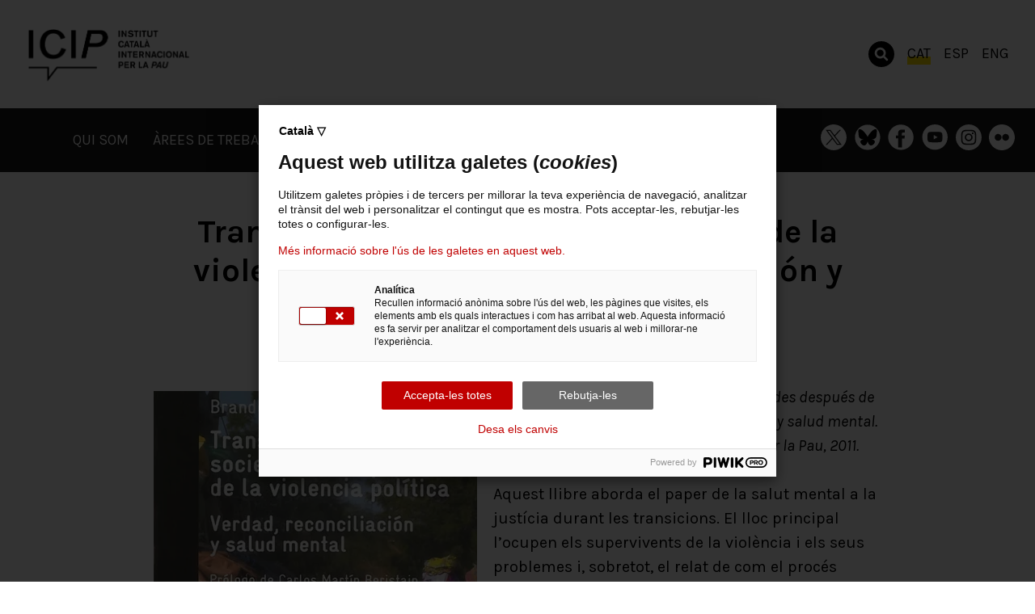

--- FILE ---
content_type: text/html; charset=UTF-8
request_url: https://www.icip.cat/ca/publication/transformar-las-sociedades-despues-de-la-violencia-politica-verdad-reconciliacion-y-salud-mental-brandon-hamber/
body_size: 27435
content:
<!doctype html>
<html lang="ca">
<head>
	<meta charset="UTF-8">
	<meta name="viewport" content="width=device-width, initial-scale=1">
	<link rel="profile" href="https://gmpg.org/xfn/11">
	<meta name="google-site-verification" content="E0rSn6cCLVKImZH9lRU5ML3G_WKg8lIKI_8cBrZj1pM" />

	<script>
  (function(w, d, t, h, s, n) {
    w.FlodeskObject = n;
    var fn = function() {
      (w[n].q = w[n].q || []).push(arguments);
    };
    w[n] = w[n] || fn;
    var f = d.getElementsByTagName(t)[0];
    var v = '?v=' + Math.floor(new Date().getTime() / (120 * 1000)) * 60;
    var sm = d.createElement(t);
    sm.async = true;
    sm.type = 'module';
    sm.src = h + s + '.mjs' + v;
    f.parentNode.insertBefore(sm, f);
    var sn = d.createElement(t);
    sn.async = true;
    sn.noModule = true;
    sn.src = h + s + '.js' + v;
    f.parentNode.insertBefore(sn, f);
  })(window, document, 'script', 'https://assets.flodesk.com', '/universal', 'fd');
</script>
<script>
  window.fd('form', {
    formId: '64c7b10d7e6b513e5bacc750'
  });
</script>

	<meta name='robots' content='index, follow, max-image-preview:large, max-snippet:-1, max-video-preview:-1' />
	<style>img:is([sizes="auto" i], [sizes^="auto," i]) { contain-intrinsic-size: 3000px 1500px }</style>
	<link rel="alternate" hreflang="ca" href="https://www.icip.cat/ca/publication/transformar-las-sociedades-despues-de-la-violencia-politica-verdad-reconciliacion-y-salud-mental-brandon-hamber/" />
<link rel="alternate" hreflang="es" href="https://www.icip.cat/es/publication/transformar-las-sociedades-despues-de-la-violencia-politica-verdad-reconciliacion-y-salud-mental-brandon-hamber-2/" />
<link rel="alternate" hreflang="en" href="https://www.icip.cat/en/publication/transformar-las-sociedades-despues-de-la-violencia-politica-verdad-reconciliacion-y-salud-mental-brandon-hamber-2/" />
<link rel="alternate" hreflang="x-default" href="https://www.icip.cat/ca/publication/transformar-las-sociedades-despues-de-la-violencia-politica-verdad-reconciliacion-y-salud-mental-brandon-hamber/" />

	<!-- This site is optimized with the Yoast SEO plugin v25.6 - https://yoast.com/wordpress/plugins/seo/ -->
	<title>Transformar las sociedades después de la violencia política. Verdad, reconciliación y salud mental - ICIP</title>
<link crossorigin data-rocket-preconnect href="https://gencat.containers.piwik.pro" rel="preconnect">
<link crossorigin data-rocket-preconnect href="https://assets.flodesk.com" rel="preconnect">
<link crossorigin data-rocket-preconnect href="https://fonts.googleapis.com" rel="preconnect">
<link data-rocket-preload as="style" href="https://fonts.googleapis.com/css2?family=Karla%3Aital%2Cwght%400%2C400%3B0%2C700%3B1%2C400%3B1%2C700&#038;ver=6.8.3&#038;family=Concert+One&#038;ver=6.8.3&#038;display=swap" rel="preload">
<link href="https://fonts.googleapis.com/css2?family=Karla%3Aital%2Cwght%400%2C400%3B0%2C700%3B1%2C400%3B1%2C700&#038;ver=6.8.3&#038;family=Concert+One&#038;ver=6.8.3&#038;display=swap" media="print" onload="this.media=&#039;all&#039;" rel="stylesheet">
<noscript><link rel="stylesheet" href="https://fonts.googleapis.com/css2?family=Karla%3Aital%2Cwght%400%2C400%3B0%2C700%3B1%2C400%3B1%2C700&#038;ver=6.8.3&#038;family=Concert+One&#038;ver=6.8.3&#038;display=swap"></noscript><link rel="preload" data-rocket-preload as="image" href="https://usercontent.flodesk.com/a848f9bc-a07f-4dc5-ab0f-0abf5d1c6f14/upload/116cc1ab-212e-4c5a-94d8-277918cf1adc.png" fetchpriority="high">
	<link rel="canonical" href="https://www.icip.cat/ca/publication/transformar-las-sociedades-despues-de-la-violencia-politica-verdad-reconciliacion-y-salud-mental-brandon-hamber/" />
	<meta property="og:locale" content="ca_ES" />
	<meta property="og:type" content="article" />
	<meta property="og:title" content="Transformar las sociedades después de la violencia política. Verdad, reconciliación y salud mental - ICIP" />
	<meta property="og:url" content="https://www.icip.cat/ca/publication/transformar-las-sociedades-despues-de-la-violencia-politica-verdad-reconciliacion-y-salud-mental-brandon-hamber/" />
	<meta property="og:site_name" content="ICIP" />
	<meta property="article:modified_time" content="2024-03-20T11:43:03+00:00" />
	<meta property="og:image" content="https://www.icip.cat/wp-content/uploads/2011/05/paz1.jpg" />
	<meta property="og:image:width" content="400" />
	<meta property="og:image:height" content="570" />
	<meta property="og:image:type" content="image/jpeg" />
	<meta name="twitter:card" content="summary_large_image" />
	<script type="application/ld+json" class="yoast-schema-graph">{"@context":"https://schema.org","@graph":[{"@type":"WebPage","@id":"https://www.icip.cat/ca/publication/transformar-las-sociedades-despues-de-la-violencia-politica-verdad-reconciliacion-y-salud-mental-brandon-hamber/","url":"https://www.icip.cat/ca/publication/transformar-las-sociedades-despues-de-la-violencia-politica-verdad-reconciliacion-y-salud-mental-brandon-hamber/","name":"Transformar las sociedades después de la violencia política. Verdad, reconciliación y salud mental - ICIP","isPartOf":{"@id":"https://www.icip.cat/ca/#website"},"primaryImageOfPage":{"@id":"https://www.icip.cat/ca/publication/transformar-las-sociedades-despues-de-la-violencia-politica-verdad-reconciliacion-y-salud-mental-brandon-hamber/#primaryimage"},"image":{"@id":"https://www.icip.cat/ca/publication/transformar-las-sociedades-despues-de-la-violencia-politica-verdad-reconciliacion-y-salud-mental-brandon-hamber/#primaryimage"},"thumbnailUrl":"https://www.icip.cat/wp-content/uploads/2011/05/paz1.jpg","datePublished":"2011-05-12T08:00:00+00:00","dateModified":"2024-03-20T11:43:03+00:00","inLanguage":"ca","potentialAction":[{"@type":"ReadAction","target":["https://www.icip.cat/ca/publication/transformar-las-sociedades-despues-de-la-violencia-politica-verdad-reconciliacion-y-salud-mental-brandon-hamber/"]}]},{"@type":"ImageObject","inLanguage":"ca","@id":"https://www.icip.cat/ca/publication/transformar-las-sociedades-despues-de-la-violencia-politica-verdad-reconciliacion-y-salud-mental-brandon-hamber/#primaryimage","url":"https://www.icip.cat/wp-content/uploads/2011/05/paz1.jpg","contentUrl":"https://www.icip.cat/wp-content/uploads/2011/05/paz1.jpg","width":400,"height":570},{"@type":"WebSite","@id":"https://www.icip.cat/ca/#website","url":"https://www.icip.cat/ca/","name":"ICIP","description":"","publisher":{"@id":"https://www.icip.cat/ca/#organization"},"potentialAction":[{"@type":"SearchAction","target":{"@type":"EntryPoint","urlTemplate":"https://www.icip.cat/ca/?s={search_term_string}"},"query-input":{"@type":"PropertyValueSpecification","valueRequired":true,"valueName":"search_term_string"}}],"inLanguage":"ca"},{"@type":"Organization","@id":"https://www.icip.cat/ca/#organization","name":"ICIP","url":"https://www.icip.cat/ca/","logo":{"@type":"ImageObject","inLanguage":"ca","@id":"https://www.icip.cat/ca/#/schema/logo/image/","url":"https://www.icip.cat/wp-content/uploads/2021/02/logo-2.png","contentUrl":"https://www.icip.cat/wp-content/uploads/2021/02/logo-2.png","width":562,"height":391,"caption":"ICIP"},"image":{"@id":"https://www.icip.cat/ca/#/schema/logo/image/"}}]}</script>
	<!-- / Yoast SEO plugin. -->


<link rel='dns-prefetch' href='//fonts.googleapis.com' />
<link href='https://fonts.gstatic.com' crossorigin rel='preconnect' />
<link rel="alternate" type="application/rss+xml" title="ICIP &raquo; Canal d&#039;informació" href="https://www.icip.cat/ca/feed/" />
<style id='wp-emoji-styles-inline-css'>

	img.wp-smiley, img.emoji {
		display: inline !important;
		border: none !important;
		box-shadow: none !important;
		height: 1em !important;
		width: 1em !important;
		margin: 0 0.07em !important;
		vertical-align: -0.1em !important;
		background: none !important;
		padding: 0 !important;
	}
</style>
<link rel='stylesheet' id='wp-block-library-css' href='https://www.icip.cat/wp-includes/css/dist/block-library/style.min.css?ver=6.8.3' media='all' />
<style id='classic-theme-styles-inline-css'>
/*! This file is auto-generated */
.wp-block-button__link{color:#fff;background-color:#32373c;border-radius:9999px;box-shadow:none;text-decoration:none;padding:calc(.667em + 2px) calc(1.333em + 2px);font-size:1.125em}.wp-block-file__button{background:#32373c;color:#fff;text-decoration:none}
</style>
<style id='global-styles-inline-css'>
:root{--wp--preset--aspect-ratio--square: 1;--wp--preset--aspect-ratio--4-3: 4/3;--wp--preset--aspect-ratio--3-4: 3/4;--wp--preset--aspect-ratio--3-2: 3/2;--wp--preset--aspect-ratio--2-3: 2/3;--wp--preset--aspect-ratio--16-9: 16/9;--wp--preset--aspect-ratio--9-16: 9/16;--wp--preset--color--black: #000000;--wp--preset--color--cyan-bluish-gray: #abb8c3;--wp--preset--color--white: #ffffff;--wp--preset--color--pale-pink: #f78da7;--wp--preset--color--vivid-red: #cf2e2e;--wp--preset--color--luminous-vivid-orange: #ff6900;--wp--preset--color--luminous-vivid-amber: #fcb900;--wp--preset--color--light-green-cyan: #7bdcb5;--wp--preset--color--vivid-green-cyan: #00d084;--wp--preset--color--pale-cyan-blue: #8ed1fc;--wp--preset--color--vivid-cyan-blue: #0693e3;--wp--preset--color--vivid-purple: #9b51e0;--wp--preset--gradient--vivid-cyan-blue-to-vivid-purple: linear-gradient(135deg,rgba(6,147,227,1) 0%,rgb(155,81,224) 100%);--wp--preset--gradient--light-green-cyan-to-vivid-green-cyan: linear-gradient(135deg,rgb(122,220,180) 0%,rgb(0,208,130) 100%);--wp--preset--gradient--luminous-vivid-amber-to-luminous-vivid-orange: linear-gradient(135deg,rgba(252,185,0,1) 0%,rgba(255,105,0,1) 100%);--wp--preset--gradient--luminous-vivid-orange-to-vivid-red: linear-gradient(135deg,rgba(255,105,0,1) 0%,rgb(207,46,46) 100%);--wp--preset--gradient--very-light-gray-to-cyan-bluish-gray: linear-gradient(135deg,rgb(238,238,238) 0%,rgb(169,184,195) 100%);--wp--preset--gradient--cool-to-warm-spectrum: linear-gradient(135deg,rgb(74,234,220) 0%,rgb(151,120,209) 20%,rgb(207,42,186) 40%,rgb(238,44,130) 60%,rgb(251,105,98) 80%,rgb(254,248,76) 100%);--wp--preset--gradient--blush-light-purple: linear-gradient(135deg,rgb(255,206,236) 0%,rgb(152,150,240) 100%);--wp--preset--gradient--blush-bordeaux: linear-gradient(135deg,rgb(254,205,165) 0%,rgb(254,45,45) 50%,rgb(107,0,62) 100%);--wp--preset--gradient--luminous-dusk: linear-gradient(135deg,rgb(255,203,112) 0%,rgb(199,81,192) 50%,rgb(65,88,208) 100%);--wp--preset--gradient--pale-ocean: linear-gradient(135deg,rgb(255,245,203) 0%,rgb(182,227,212) 50%,rgb(51,167,181) 100%);--wp--preset--gradient--electric-grass: linear-gradient(135deg,rgb(202,248,128) 0%,rgb(113,206,126) 100%);--wp--preset--gradient--midnight: linear-gradient(135deg,rgb(2,3,129) 0%,rgb(40,116,252) 100%);--wp--preset--font-size--small: 13px;--wp--preset--font-size--medium: 20px;--wp--preset--font-size--large: 36px;--wp--preset--font-size--x-large: 42px;--wp--preset--spacing--20: 0.44rem;--wp--preset--spacing--30: 0.67rem;--wp--preset--spacing--40: 1rem;--wp--preset--spacing--50: 1.5rem;--wp--preset--spacing--60: 2.25rem;--wp--preset--spacing--70: 3.38rem;--wp--preset--spacing--80: 5.06rem;--wp--preset--shadow--natural: 6px 6px 9px rgba(0, 0, 0, 0.2);--wp--preset--shadow--deep: 12px 12px 50px rgba(0, 0, 0, 0.4);--wp--preset--shadow--sharp: 6px 6px 0px rgba(0, 0, 0, 0.2);--wp--preset--shadow--outlined: 6px 6px 0px -3px rgba(255, 255, 255, 1), 6px 6px rgba(0, 0, 0, 1);--wp--preset--shadow--crisp: 6px 6px 0px rgba(0, 0, 0, 1);}:where(.is-layout-flex){gap: 0.5em;}:where(.is-layout-grid){gap: 0.5em;}body .is-layout-flex{display: flex;}.is-layout-flex{flex-wrap: wrap;align-items: center;}.is-layout-flex > :is(*, div){margin: 0;}body .is-layout-grid{display: grid;}.is-layout-grid > :is(*, div){margin: 0;}:where(.wp-block-columns.is-layout-flex){gap: 2em;}:where(.wp-block-columns.is-layout-grid){gap: 2em;}:where(.wp-block-post-template.is-layout-flex){gap: 1.25em;}:where(.wp-block-post-template.is-layout-grid){gap: 1.25em;}.has-black-color{color: var(--wp--preset--color--black) !important;}.has-cyan-bluish-gray-color{color: var(--wp--preset--color--cyan-bluish-gray) !important;}.has-white-color{color: var(--wp--preset--color--white) !important;}.has-pale-pink-color{color: var(--wp--preset--color--pale-pink) !important;}.has-vivid-red-color{color: var(--wp--preset--color--vivid-red) !important;}.has-luminous-vivid-orange-color{color: var(--wp--preset--color--luminous-vivid-orange) !important;}.has-luminous-vivid-amber-color{color: var(--wp--preset--color--luminous-vivid-amber) !important;}.has-light-green-cyan-color{color: var(--wp--preset--color--light-green-cyan) !important;}.has-vivid-green-cyan-color{color: var(--wp--preset--color--vivid-green-cyan) !important;}.has-pale-cyan-blue-color{color: var(--wp--preset--color--pale-cyan-blue) !important;}.has-vivid-cyan-blue-color{color: var(--wp--preset--color--vivid-cyan-blue) !important;}.has-vivid-purple-color{color: var(--wp--preset--color--vivid-purple) !important;}.has-black-background-color{background-color: var(--wp--preset--color--black) !important;}.has-cyan-bluish-gray-background-color{background-color: var(--wp--preset--color--cyan-bluish-gray) !important;}.has-white-background-color{background-color: var(--wp--preset--color--white) !important;}.has-pale-pink-background-color{background-color: var(--wp--preset--color--pale-pink) !important;}.has-vivid-red-background-color{background-color: var(--wp--preset--color--vivid-red) !important;}.has-luminous-vivid-orange-background-color{background-color: var(--wp--preset--color--luminous-vivid-orange) !important;}.has-luminous-vivid-amber-background-color{background-color: var(--wp--preset--color--luminous-vivid-amber) !important;}.has-light-green-cyan-background-color{background-color: var(--wp--preset--color--light-green-cyan) !important;}.has-vivid-green-cyan-background-color{background-color: var(--wp--preset--color--vivid-green-cyan) !important;}.has-pale-cyan-blue-background-color{background-color: var(--wp--preset--color--pale-cyan-blue) !important;}.has-vivid-cyan-blue-background-color{background-color: var(--wp--preset--color--vivid-cyan-blue) !important;}.has-vivid-purple-background-color{background-color: var(--wp--preset--color--vivid-purple) !important;}.has-black-border-color{border-color: var(--wp--preset--color--black) !important;}.has-cyan-bluish-gray-border-color{border-color: var(--wp--preset--color--cyan-bluish-gray) !important;}.has-white-border-color{border-color: var(--wp--preset--color--white) !important;}.has-pale-pink-border-color{border-color: var(--wp--preset--color--pale-pink) !important;}.has-vivid-red-border-color{border-color: var(--wp--preset--color--vivid-red) !important;}.has-luminous-vivid-orange-border-color{border-color: var(--wp--preset--color--luminous-vivid-orange) !important;}.has-luminous-vivid-amber-border-color{border-color: var(--wp--preset--color--luminous-vivid-amber) !important;}.has-light-green-cyan-border-color{border-color: var(--wp--preset--color--light-green-cyan) !important;}.has-vivid-green-cyan-border-color{border-color: var(--wp--preset--color--vivid-green-cyan) !important;}.has-pale-cyan-blue-border-color{border-color: var(--wp--preset--color--pale-cyan-blue) !important;}.has-vivid-cyan-blue-border-color{border-color: var(--wp--preset--color--vivid-cyan-blue) !important;}.has-vivid-purple-border-color{border-color: var(--wp--preset--color--vivid-purple) !important;}.has-vivid-cyan-blue-to-vivid-purple-gradient-background{background: var(--wp--preset--gradient--vivid-cyan-blue-to-vivid-purple) !important;}.has-light-green-cyan-to-vivid-green-cyan-gradient-background{background: var(--wp--preset--gradient--light-green-cyan-to-vivid-green-cyan) !important;}.has-luminous-vivid-amber-to-luminous-vivid-orange-gradient-background{background: var(--wp--preset--gradient--luminous-vivid-amber-to-luminous-vivid-orange) !important;}.has-luminous-vivid-orange-to-vivid-red-gradient-background{background: var(--wp--preset--gradient--luminous-vivid-orange-to-vivid-red) !important;}.has-very-light-gray-to-cyan-bluish-gray-gradient-background{background: var(--wp--preset--gradient--very-light-gray-to-cyan-bluish-gray) !important;}.has-cool-to-warm-spectrum-gradient-background{background: var(--wp--preset--gradient--cool-to-warm-spectrum) !important;}.has-blush-light-purple-gradient-background{background: var(--wp--preset--gradient--blush-light-purple) !important;}.has-blush-bordeaux-gradient-background{background: var(--wp--preset--gradient--blush-bordeaux) !important;}.has-luminous-dusk-gradient-background{background: var(--wp--preset--gradient--luminous-dusk) !important;}.has-pale-ocean-gradient-background{background: var(--wp--preset--gradient--pale-ocean) !important;}.has-electric-grass-gradient-background{background: var(--wp--preset--gradient--electric-grass) !important;}.has-midnight-gradient-background{background: var(--wp--preset--gradient--midnight) !important;}.has-small-font-size{font-size: var(--wp--preset--font-size--small) !important;}.has-medium-font-size{font-size: var(--wp--preset--font-size--medium) !important;}.has-large-font-size{font-size: var(--wp--preset--font-size--large) !important;}.has-x-large-font-size{font-size: var(--wp--preset--font-size--x-large) !important;}
:where(.wp-block-post-template.is-layout-flex){gap: 1.25em;}:where(.wp-block-post-template.is-layout-grid){gap: 1.25em;}
:where(.wp-block-columns.is-layout-flex){gap: 2em;}:where(.wp-block-columns.is-layout-grid){gap: 2em;}
:root :where(.wp-block-pullquote){font-size: 1.5em;line-height: 1.6;}
</style>
<link rel='stylesheet' id='wpml-legacy-horizontal-list-0-css' href='https://www.icip.cat/wp-content/plugins/sitepress-multilingual-cms/templates/language-switchers/legacy-list-horizontal/style.min.css?ver=1' media='all' />
<link rel='stylesheet' id='wpml-menu-item-0-css' href='https://www.icip.cat/wp-content/plugins/sitepress-multilingual-cms/templates/language-switchers/menu-item/style.min.css?ver=1' media='all' />
<link data-minify="1" rel='stylesheet' id='icip-style-css' href='https://www.icip.cat/wp-content/cache/min/1/wp-content/themes/icip/style.css?ver=1768293851' media='all' />


<script src="https://www.icip.cat/wp-includes/js/jquery/jquery.min.js?ver=3.7.1" id="jquery-core-js" data-rocket-defer defer></script>
<script src="https://www.icip.cat/wp-includes/js/jquery/jquery-migrate.min.js?ver=3.4.1" id="jquery-migrate-js" data-rocket-defer defer></script>
<link rel="https://api.w.org/" href="https://www.icip.cat/ca/wp-json/" /><link rel="alternate" title="JSON" type="application/json" href="https://www.icip.cat/ca/wp-json/wp/v2/icip_publication/8223" /><link rel="EditURI" type="application/rsd+xml" title="RSD" href="https://www.icip.cat/xmlrpc.php?rsd" />
<meta name="generator" content="WordPress 6.8.3" />
<link rel='shortlink' href='https://www.icip.cat/ca/?p=8223' />
<link rel="alternate" title="oEmbed (JSON)" type="application/json+oembed" href="https://www.icip.cat/ca/wp-json/oembed/1.0/embed?url=https%3A%2F%2Fwww.icip.cat%2Fca%2Fpublication%2Ftransformar-las-sociedades-despues-de-la-violencia-politica-verdad-reconciliacion-y-salud-mental-brandon-hamber%2F" />
<link rel="alternate" title="oEmbed (XML)" type="text/xml+oembed" href="https://www.icip.cat/ca/wp-json/oembed/1.0/embed?url=https%3A%2F%2Fwww.icip.cat%2Fca%2Fpublication%2Ftransformar-las-sociedades-despues-de-la-violencia-politica-verdad-reconciliacion-y-salud-mental-brandon-hamber%2F&#038;format=xml" />
<meta name="generator" content="WPML ver:4.7.6 stt:8,1,2;" />
<meta name="generator" content="Elementor 3.31.1; features: additional_custom_breakpoints, e_element_cache; settings: css_print_method-external, google_font-enabled, font_display-auto">
			<style>
				.e-con.e-parent:nth-of-type(n+4):not(.e-lazyloaded):not(.e-no-lazyload),
				.e-con.e-parent:nth-of-type(n+4):not(.e-lazyloaded):not(.e-no-lazyload) * {
					background-image: none !important;
				}
				@media screen and (max-height: 1024px) {
					.e-con.e-parent:nth-of-type(n+3):not(.e-lazyloaded):not(.e-no-lazyload),
					.e-con.e-parent:nth-of-type(n+3):not(.e-lazyloaded):not(.e-no-lazyload) * {
						background-image: none !important;
					}
				}
				@media screen and (max-height: 640px) {
					.e-con.e-parent:nth-of-type(n+2):not(.e-lazyloaded):not(.e-no-lazyload),
					.e-con.e-parent:nth-of-type(n+2):not(.e-lazyloaded):not(.e-no-lazyload) * {
						background-image: none !important;
					}
				}
			</style>
					<style type="text/css">
					.site-title,
			.site-description {
				position: absolute;
				clip: rect(1px, 1px, 1px, 1px);
				}
					</style>
		<link rel="icon" href="https://www.icip.cat/wp-content/uploads/2021/02/favicon-150x150.png" sizes="32x32" />
<link rel="icon" href="https://www.icip.cat/wp-content/uploads/2021/02/favicon-300x300.png" sizes="192x192" />
<link rel="apple-touch-icon" href="https://www.icip.cat/wp-content/uploads/2021/02/favicon-300x300.png" />
<meta name="msapplication-TileImage" content="https://www.icip.cat/wp-content/uploads/2021/02/favicon-300x300.png" />
<noscript><style id="rocket-lazyload-nojs-css">.rll-youtube-player, [data-lazy-src]{display:none !important;}</style></noscript>	<!-- PIWIK PRO -->
<script type="text/javascript">
(function(window, document, dataLayerName, id) {
window[dataLayerName]=window[dataLayerName]||[],window[dataLayerName].push({start:(new Date).getTime(),event:"stg.start"});var scripts=document.getElementsByTagName('script')[0],tags=document.createElement('script');
function stgCreateCookie(a,b,c){var d="";if(c){var e=new Date;e.setTime(e.getTime()+24*c*60*60*1e3),d="; expires="+e.toUTCString();f="; SameSite=Strict"}document.cookie=a+"="+b+d+f+"; path=/"}
var isStgDebug=(window.location.href.match("stg_debug")||document.cookie.match("stg_debug"))&&!window.location.href.match("stg_disable_debug");stgCreateCookie("stg_debug",isStgDebug?1:"",isStgDebug?14:-1);
var qP=[];dataLayerName!=="dataLayer"&&qP.push("data_layer_name="+dataLayerName),isStgDebug&&qP.push("stg_debug");var qPString=qP.length>0?("?"+qP.join("&")):"";
tags.async=!0,tags.src="https://gencat.containers.piwik.pro/"+id+".js"+qPString,scripts.parentNode.insertBefore(tags,scripts);
!function(a,n,i){a[n]=a[n]||{};for(var c=0;c<i.length;c++)!function(i){a[n][i]=a[n][i]||{},a[n][i].api=a[n][i].api||function(){var a=[].slice.call(arguments,0);"string"==typeof a[0]&&window[dataLayerName].push({event:n+"."+i+":"+a[0],parameters:[].slice.call(arguments,1)})}}(i[c])}(window,"ppms",["tm","cm"]);
})(window, document, 'dataLayer', 'eb50131d-1482-4c39-a0fa-835d5e4dacd6');
</script>
		<!-- END PIWIK PRO -->
<meta name="generator" content="WP Rocket 3.19.2.1" data-wpr-features="wpr_defer_js wpr_minify_js wpr_lazyload_images wpr_lazyload_iframes wpr_preconnect_external_domains wpr_oci wpr_minify_css wpr_preload_links wpr_desktop" /></head>

<body data-rsssl=1 class="wp-singular icip_publication-template-default single single-icip_publication postid-8223 wp-custom-logo wp-theme-icip eio-default no-sidebar elementor-default elementor-kit-25350">
<div id="page" class="site">
	<a class="skip-link screen-reader-text" href="#primary">Skip to content</a>

	<header id="masthead" class="site-header">
		<div class="top-bar">
			<div class="site-branding">
				<a href="https://www.icip.cat/ca/" class="custom-logo-link" rel="home"><img width="822" height="284" src="https://www.icip.cat/wp-content/uploads/2020/10/logo-horizontal.png" class="custom-logo" alt="ICIP" decoding="async" srcset="https://www.icip.cat/wp-content/uploads/2020/10/logo-horizontal.png 822w, https://www.icip.cat/wp-content/uploads/2020/10/logo-horizontal-300x104.png 300w, https://www.icip.cat/wp-content/uploads/2020/10/logo-horizontal-768x265.png 768w" sizes="(max-width: 822px) 100vw, 822px" /></a>					<p class="site-title"><a href="https://www.icip.cat/ca/" rel="home">ICIP</a></p>
								</div><!-- .site-branding -->

			<nav class="top-navigation">
				<a class="search-button" target="_blank" title="Cerca">
					<?xml version="1.0" encoding="UTF-8" standalone="no"?>
<svg
   xmlns:dc="http://purl.org/dc/elements/1.1/"
   xmlns:cc="http://creativecommons.org/ns#"
   xmlns:rdf="http://www.w3.org/1999/02/22-rdf-syntax-ns#"
   xmlns:svg="http://www.w3.org/2000/svg"
   xmlns="http://www.w3.org/2000/svg"
   xmlns:sodipodi="http://sodipodi.sourceforge.net/DTD/sodipodi-0.dtd"
   xmlns:inkscape="http://www.inkscape.org/namespaces/inkscape"
   height="70"
   width="70"
   fill="#000000"
   version="1.1"
   x="0px"
   y="0px"
   viewBox="0 0 70 70"
   xml:space="preserve"
   id="svg6"
   sodipodi:docname="icon-search.svg"
   inkscape:version="1.0.1 (0767f8302a, 2020-10-17)"><metadata
     id="metadata12"><rdf:RDF><cc:Work
         rdf:about=""><dc:format>image/svg+xml</dc:format><dc:type
           rdf:resource="http://purl.org/dc/dcmitype/StillImage" /><dc:title></dc:title></cc:Work></rdf:RDF></metadata><defs
     id="defs10" /><sodipodi:namedview
     pagecolor="#ffffff"
     bordercolor="#666666"
     borderopacity="1"
     objecttolerance="10"
     gridtolerance="10"
     guidetolerance="10"
     inkscape:pageopacity="0"
     inkscape:pageshadow="2"
     inkscape:window-width="1920"
     inkscape:window-height="960"
     id="namedview8"
     showgrid="false"
     inkscape:zoom="2.8743891"
     inkscape:cx="-5.1283876"
     inkscape:cy="20.447899"
     inkscape:window-x="0"
     inkscape:window-y="27"
     inkscape:window-maximized="1"
     inkscape:current-layer="svg6" /><g
     id="g4"
     transform="translate(-15,-15)"><path
       d="m 56.1,47 c 0,5 -4.1,9.1 -9.1,9.1 -5,0 -9.1,-4.1 -9.1,-9.1 0,-5 4.1,-9.1 9.1,-9.1 5,0 9.1,4.1 9.1,9.1 z M 85,50 C 85,69.3 69.3,85 50,85 30.7,85 15,69.3 15,50 15,30.7 30.7,15 50,15 69.3,15 85,30.7 85,50 Z M 67.1,62.9 59.5,55.3 C 61.1,52.9 62,50.1 62,47 62,38.7 55.3,32 47,32 c -8.3,0 -15,6.7 -15,15 0,8.3 6.7,15 15,15 3.1,0 5.9,-0.9 8.3,-2.5 l 7.6,7.6 c 1.2,1.2 3.1,1.2 4.2,0 1.2,-1.2 1.2,-3 0,-4.2 z"
       id="path2" /></g></svg>
				</a>
				<div class="top-menu"><ul id="top-menu" class="menu"><li id="menu-item-wpml-ls-19-ca" class="menu-item wpml-ls-slot-19 wpml-ls-item wpml-ls-item-ca wpml-ls-current-language wpml-ls-menu-item wpml-ls-first-item menu-item-type-wpml_ls_menu_item menu-item-object-wpml_ls_menu_item menu-item-wpml-ls-19-ca"><a href="https://www.icip.cat/ca/publication/transformar-las-sociedades-despues-de-la-violencia-politica-verdad-reconciliacion-y-salud-mental-brandon-hamber/" title="Switch to cat"><span class="wpml-ls-native" lang="ca">cat</span></a></li>
<li id="menu-item-wpml-ls-19-es" class="menu-item wpml-ls-slot-19 wpml-ls-item wpml-ls-item-es wpml-ls-menu-item menu-item-type-wpml_ls_menu_item menu-item-object-wpml_ls_menu_item menu-item-wpml-ls-19-es"><a href="https://www.icip.cat/es/publication/transformar-las-sociedades-despues-de-la-violencia-politica-verdad-reconciliacion-y-salud-mental-brandon-hamber-2/" title="Switch to esp"><span class="wpml-ls-native" lang="es">esp</span></a></li>
<li id="menu-item-wpml-ls-19-en" class="menu-item wpml-ls-slot-19 wpml-ls-item wpml-ls-item-en wpml-ls-menu-item wpml-ls-last-item menu-item-type-wpml_ls_menu_item menu-item-object-wpml_ls_menu_item menu-item-wpml-ls-19-en"><a href="https://www.icip.cat/en/publication/transformar-las-sociedades-despues-de-la-violencia-politica-verdad-reconciliacion-y-salud-mental-brandon-hamber-2/" title="Switch to eng"><span class="wpml-ls-native" lang="en">eng</span></a></li>
</ul></div>			</nav>
			<div class="mobile-nav-buttons-container">
				<a class="search-button mobile" target="_blank" title="Cerca">
					<?xml version="1.0" encoding="UTF-8" standalone="no"?>
<svg
   xmlns:dc="http://purl.org/dc/elements/1.1/"
   xmlns:cc="http://creativecommons.org/ns#"
   xmlns:rdf="http://www.w3.org/1999/02/22-rdf-syntax-ns#"
   xmlns:svg="http://www.w3.org/2000/svg"
   xmlns="http://www.w3.org/2000/svg"
   xmlns:sodipodi="http://sodipodi.sourceforge.net/DTD/sodipodi-0.dtd"
   xmlns:inkscape="http://www.inkscape.org/namespaces/inkscape"
   height="70"
   width="70"
   fill="#000000"
   version="1.1"
   x="0px"
   y="0px"
   viewBox="0 0 70 70"
   xml:space="preserve"
   id="svg6"
   sodipodi:docname="icon-search.svg"
   inkscape:version="1.0.1 (0767f8302a, 2020-10-17)"><metadata
     id="metadata12"><rdf:RDF><cc:Work
         rdf:about=""><dc:format>image/svg+xml</dc:format><dc:type
           rdf:resource="http://purl.org/dc/dcmitype/StillImage" /><dc:title></dc:title></cc:Work></rdf:RDF></metadata><defs
     id="defs10" /><sodipodi:namedview
     pagecolor="#ffffff"
     bordercolor="#666666"
     borderopacity="1"
     objecttolerance="10"
     gridtolerance="10"
     guidetolerance="10"
     inkscape:pageopacity="0"
     inkscape:pageshadow="2"
     inkscape:window-width="1920"
     inkscape:window-height="960"
     id="namedview8"
     showgrid="false"
     inkscape:zoom="2.8743891"
     inkscape:cx="-5.1283876"
     inkscape:cy="20.447899"
     inkscape:window-x="0"
     inkscape:window-y="27"
     inkscape:window-maximized="1"
     inkscape:current-layer="svg6" /><g
     id="g4"
     transform="translate(-15,-15)"><path
       d="m 56.1,47 c 0,5 -4.1,9.1 -9.1,9.1 -5,0 -9.1,-4.1 -9.1,-9.1 0,-5 4.1,-9.1 9.1,-9.1 5,0 9.1,4.1 9.1,9.1 z M 85,50 C 85,69.3 69.3,85 50,85 30.7,85 15,69.3 15,50 15,30.7 30.7,15 50,15 69.3,15 85,30.7 85,50 Z M 67.1,62.9 59.5,55.3 C 61.1,52.9 62,50.1 62,47 62,38.7 55.3,32 47,32 c -8.3,0 -15,6.7 -15,15 0,8.3 6.7,15 15,15 3.1,0 5.9,-0.9 8.3,-2.5 l 7.6,7.6 c 1.2,1.2 3.1,1.2 4.2,0 1.2,-1.2 1.2,-3 0,-4.2 z"
       id="path2" /></g></svg>
				</a>
				<button
					id="mobile-menu-toggle"
					class="mobile-menu-toggle"
					aria-controls="primary-menu"
					aria-expanded="false">

					<div class="label">
						Primary Menu					</div>

					<div class="bar top"></div>
					<div class="bar middle middle-1"></div>
					<div class="bar middle middle-2"></div>
					<div class="bar bottom"></div>

				</button>
			</div>

		</div>

		<nav id="site-navigation" class="main-navigation">
			<div class="primary-menu"><ul id="primary-menu" class="menu"><li id="menu-item-596" class="menu-item menu-item-type-post_type menu-item-object-page menu-item-has-children menu-item-596"><a href="https://www.icip.cat/ca/qui-som/">Qui som</a>
<ul class="sub-menu">
	<li id="menu-item-17636" class="menu-item menu-item-type-post_type menu-item-object-page menu-item-17636"><a href="https://www.icip.cat/ca/qui-som/equip/">L&#8217;equip</a></li>
	<li id="menu-item-17637" class="menu-item menu-item-type-post_type menu-item-object-page menu-item-17637"><a href="https://www.icip.cat/ca/qui-som/la-junta-de-govern/">La Junta de Govern</a></li>
	<li id="menu-item-56145" class="menu-item menu-item-type-post_type menu-item-object-page menu-item-56145"><a href="https://www.icip.cat/ca/el-nostre-enfocament/">El nostre enfocament</a></li>
	<li id="menu-item-17638" class="menu-item menu-item-type-post_type menu-item-object-page menu-item-17638"><a href="https://www.icip.cat/ca/la-nostra-estructura/">La nostra estructura</a></li>
	<li id="menu-item-17826" class="menu-item menu-item-type-post_type menu-item-object-page menu-item-17826"><a href="https://www.icip.cat/ca/qui-som/treballa-amb-nosaltres/">Treballa amb nosaltres</a></li>
	<li id="menu-item-17642" class="menu-item menu-item-type-post_type menu-item-object-page menu-item-17642"><a href="https://www.icip.cat/ca/qui-som/perfil-del-contractant/">Perfil del contractant</a></li>
	<li id="menu-item-17646" class="menu-item menu-item-type-post_type menu-item-object-page menu-item-17646"><a href="https://www.icip.cat/ca/transparencia/">Transparència i Protecció de Dades</a></li>
	<li id="menu-item-17647" class="menu-item menu-item-type-post_type menu-item-object-page menu-item-17647"><a href="https://www.icip.cat/ca/memories-dactivitats/">Documentació institucional</a></li>
</ul>
</li>
<li id="menu-item-45666" class="menu-item menu-item-type-post_type menu-item-object-page menu-item-has-children menu-item-45666"><a href="https://www.icip.cat/ca/arees-de-treball/">Àrees de treball</a>
<ul class="sub-menu">
	<li id="menu-item-47753" class="menu-item menu-item-type-post_type menu-item-object-page menu-item-47753"><a href="https://www.icip.cat/ca/violencia-fora-de-contextos-bellics/">Violències fora de contextos bèl·lics</a></li>
	<li id="menu-item-48419" class="menu-item menu-item-type-post_type menu-item-object-page menu-item-48419"><a href="https://www.icip.cat/ca/dialeg-social-i-politic/">Diàleg social i polític</a></li>
	<li id="menu-item-48852" class="menu-item menu-item-type-post_type menu-item-object-page menu-item-48852"><a href="https://www.icip.cat/ca/alternatives-de-seguretat/">Alternatives de seguretat</a></li>
	<li id="menu-item-2987" class="menu-item menu-item-type-post_type menu-item-object-page menu-item-2987"><a href="https://www.icip.cat/ca/memoria-convivencia-i-reconciliacio/">Memòria, convivència i reconciliació</a></li>
</ul>
</li>
<li id="menu-item-52" class="menu-item menu-item-type-post_type menu-item-object-page menu-item-has-children menu-item-52"><a href="https://www.icip.cat/ca/que-fem/">Què fem</a>
<ul class="sub-menu">
	<li id="menu-item-56146" class="menu-item menu-item-type-post_type menu-item-object-page menu-item-56146"><a href="https://www.icip.cat/ca/aliances-estrategiques/">Aliances estratègiques</a></li>
	<li id="menu-item-56147" class="menu-item menu-item-type-post_type menu-item-object-page menu-item-56147"><a href="https://www.icip.cat/ca/art-cultura-i-pau/">Art, cultura i pau</a></li>
	<li id="menu-item-931" class="menu-item menu-item-type-post_type menu-item-object-page menu-item-931"><a href="https://www.icip.cat/ca/que-fem/seminaris-i-jornades/">Seminaris i jornades</a></li>
	<li id="menu-item-43146" class="menu-item menu-item-type-custom menu-item-object-custom menu-item-43146"><a href="https://www.icip.cat/ca/que-fem/#premis-concursos">Premis i concursos</a></li>
	<li id="menu-item-936" class="menu-item menu-item-type-custom menu-item-object-custom menu-item-936"><a href="https://www.icip.cat/ca/que-fem#subvencions">Subvencions</a></li>
	<li id="menu-item-42714" class="menu-item menu-item-type-post_type menu-item-object-page menu-item-42714"><a href="https://www.icip.cat/ca/capsules-de-pau/">Càpsules de Pau</a></li>
</ul>
</li>
<li id="menu-item-811" class="menu-item menu-item-type-post_type menu-item-object-page menu-item-has-children menu-item-811"><a href="https://www.icip.cat/ca/publicacions/">Publicacions</a>
<ul class="sub-menu">
	<li id="menu-item-2047" class="menu-item menu-item-type-custom menu-item-object-custom menu-item-2047"><a href="https://www.icip.cat/perlapau">Revista Per la Pau</a></li>
	<li id="menu-item-2048" class="menu-item menu-item-type-custom menu-item-object-custom menu-item-2048"><a href="https://www.icip.cat/ca/publicacions#llibres">Col·leccions de llibres</a></li>
	<li id="menu-item-2049" class="menu-item menu-item-type-custom menu-item-object-custom menu-item-2049"><a href="https://www.icip.cat/ca/publicacions#recerca">Publicacions de recerca</a></li>
</ul>
</li>
<li id="menu-item-2201" class="menu-item menu-item-type-custom menu-item-object-custom menu-item-has-children menu-item-2201"><a href="#">Actualitat</a>
<ul class="sub-menu">
	<li id="menu-item-2050" class="menu-item menu-item-type-post_type menu-item-object-page current_page_parent menu-item-2050"><a href="https://www.icip.cat/ca/actualitat/noticies/">Notícies</a></li>
	<li id="menu-item-2051" class="menu-item menu-item-type-post_type menu-item-object-page menu-item-2051"><a href="https://www.icip.cat/ca/actualitat/agenda/">Agenda d&#8217;activitats</a></li>
	<li id="menu-item-19519" class="menu-item menu-item-type-post_type menu-item-object-page menu-item-19519"><a href="https://www.icip.cat/ca/opinio/">Opinió</a></li>
</ul>
</li>
<li id="menu-item-914" class="menu-item menu-item-type-post_type menu-item-object-page menu-item-914"><a href="https://www.icip.cat/ca/biblioteca/">Biblioteca</a></li>
<li id="menu-item-54" class="menu-item menu-item-type-post_type menu-item-object-page menu-item-54"><a href="https://www.icip.cat/ca/contacte/">Contacte</a></li>
</ul></div>			<div class="socials">
				<ul>
					<!-- <li>
						<a class="search-button" target="_blank" title="Cerca">
							<?xml version="1.0" encoding="UTF-8" standalone="no"?>
<svg
   xmlns:dc="http://purl.org/dc/elements/1.1/"
   xmlns:cc="http://creativecommons.org/ns#"
   xmlns:rdf="http://www.w3.org/1999/02/22-rdf-syntax-ns#"
   xmlns:svg="http://www.w3.org/2000/svg"
   xmlns="http://www.w3.org/2000/svg"
   xmlns:sodipodi="http://sodipodi.sourceforge.net/DTD/sodipodi-0.dtd"
   xmlns:inkscape="http://www.inkscape.org/namespaces/inkscape"
   height="70"
   width="70"
   fill="#000000"
   version="1.1"
   x="0px"
   y="0px"
   viewBox="0 0 70 70"
   xml:space="preserve"
   id="svg6"
   sodipodi:docname="icon-search.svg"
   inkscape:version="1.0.1 (0767f8302a, 2020-10-17)"><metadata
     id="metadata12"><rdf:RDF><cc:Work
         rdf:about=""><dc:format>image/svg+xml</dc:format><dc:type
           rdf:resource="http://purl.org/dc/dcmitype/StillImage" /><dc:title></dc:title></cc:Work></rdf:RDF></metadata><defs
     id="defs10" /><sodipodi:namedview
     pagecolor="#ffffff"
     bordercolor="#666666"
     borderopacity="1"
     objecttolerance="10"
     gridtolerance="10"
     guidetolerance="10"
     inkscape:pageopacity="0"
     inkscape:pageshadow="2"
     inkscape:window-width="1920"
     inkscape:window-height="960"
     id="namedview8"
     showgrid="false"
     inkscape:zoom="2.8743891"
     inkscape:cx="-5.1283876"
     inkscape:cy="20.447899"
     inkscape:window-x="0"
     inkscape:window-y="27"
     inkscape:window-maximized="1"
     inkscape:current-layer="svg6" /><g
     id="g4"
     transform="translate(-15,-15)"><path
       d="m 56.1,47 c 0,5 -4.1,9.1 -9.1,9.1 -5,0 -9.1,-4.1 -9.1,-9.1 0,-5 4.1,-9.1 9.1,-9.1 5,0 9.1,4.1 9.1,9.1 z M 85,50 C 85,69.3 69.3,85 50,85 30.7,85 15,69.3 15,50 15,30.7 30.7,15 50,15 69.3,15 85,30.7 85,50 Z M 67.1,62.9 59.5,55.3 C 61.1,52.9 62,50.1 62,47 62,38.7 55.3,32 47,32 c -8.3,0 -15,6.7 -15,15 0,8.3 6.7,15 15,15 3.1,0 5.9,-0.9 8.3,-2.5 l 7.6,7.6 c 1.2,1.2 3.1,1.2 4.2,0 1.2,-1.2 1.2,-3 0,-4.2 z"
       id="path2" /></g></svg>
						</a>
					</li> -->
					<li>
						<a href="https://twitter.com/ICIPeace" target="_blank" title="Segueix-nos a Twitter">
                            <svg xmlns="http://www.w3.org/2000/svg" width="150" height="150" viewBox="0 0 150 150"><path d="M67 .55C40.648 3.3 17.102 20.649 6.398 45.2-.5 61.05-1.648 79.3 3.25 96.101c6.05 20.949 21.7 38.648 41.95 47.5 15.85 6.898 34.1 8.046 50.902 3.148 25.148-7.25 44.949-27.898 51.449-53.55C157.699 53 132.8 11.897 92.5 2.3 83.648.2 75.852-.351 67 .55ZM68 47c6.398 8.5 11.8 15.5 12 15.5.2 0 6.852-7 14.7-15.5l14.35-15.5h8.15l-1.75 1.852c-1 1.046-7.5 8.097-14.45 15.648-6.95 7.55-13.75 14.898-15.102 16.25L83.5 67.8l18.75 24.95c10.3 13.75 18.75 25.148 18.75 25.352 0 .25-6.148.398-13.602.398l-13.648-.05-12.7-17C72.3 89.7 68.2 84.647 67.8 84.95c-.3.25-7.402 7.902-15.8 17L36.75 118.5h-3.852c-2.148 0-3.898-.102-3.898-.25 0-.148 7.95-8.852 17.648-19.3 9.653-10.45 17.653-19.2 17.75-19.348C64.45 79.398 56.5 68.55 46.75 55.5 37 42.5 29 31.75 29 31.648c0-.097 6.148-.148 13.7-.148h13.698Zm0 0"/><path d="M41.352 38.2c.199.35 12.796 17.25 27.898 37.448l27.5 36.801 6.148.051c3.801 0 6.102-.2 6-.5-.046-.25-12.597-17.148-27.796-37.5l-27.704-37H47.2c-5.148 0-6.199.102-5.847.7Zm0 0" /></svg>						</a>
					</li>
					<li>
						<a href="https://bsky.app/profile/icipeace.bsky.social" target="_blank" title="Follow us on Bsky">
                            <?xml version="1.0" encoding="UTF-8" standalone="no" ?>
<!DOCTYPE svg PUBLIC "-//W3C//DTD SVG 1.1//EN" "http://www.w3.org/Graphics/SVG/1.1/DTD/svg11.dtd">
<svg xmlns="http://www.w3.org/2000/svg" xmlns:xlink="http://www.w3.org/1999/xlink" version="1.1" width="1080" height="1080" viewBox="0 0 1080 1080" xml:space="preserve">
<desc>Created with Fabric.js 5.2.4</desc>
<defs>
</defs>
<rect x="0" y="0" width="100%" height="100%" fill="transparent"></rect>
<g transform="matrix(1 0 0 1 540 540)" id="c1af02d2-8ad0-4386-b299-8c40d8ac3852"  >
<rect style="stroke: none; stroke-width: 1; stroke-dasharray: none; stroke-linecap: butt; stroke-dashoffset: 0; stroke-linejoin: miter; stroke-miterlimit: 4; fill: rgb(255,255,255); fill-rule: nonzero; opacity: 1; visibility: hidden;" vector-effect="non-scaling-stroke"  x="-540" y="-540" rx="0" ry="0" width="1080" height="1080" />
</g>
<g transform="matrix(1 0 0 1 540 540)" id="2389b8ce-3572-4264-904f-21f9e7176d9c"  >
</g>
<g transform="matrix(15.04 0 0 15.04 538.82 538.03)" id="05898442-c35a-4906-add4-6ab43b76eae0"  >
<circle style="stroke: rgb(0,0,0); stroke-width: 0; stroke-dasharray: none; stroke-linecap: butt; stroke-dashoffset: 0; stroke-linejoin: miter; stroke-miterlimit: 4; fill: inherit; fill-rule: nonzero; opacity: 1;" vector-effect="non-scaling-stroke"  cx="0" cy="0" r="35" />
</g>
<g transform="matrix(1.51 0 0 1.51 540 540)"  >
<path style="stroke: rgb(0,0,0); stroke-width: 0; stroke-dasharray: none; stroke-linecap: butt; stroke-dashoffset: 0; stroke-linejoin: miter; stroke-miterlimit: 4; fill: rgb(0,0,0); fill-rule: nonzero; opacity: 1;" vector-effect="non-scaling-stroke"  transform=" translate(-256, -226.13)" d="M 110.985 30.442 C 169.68 74.65899999999999 232.822 164.298 255.998 212.40300000000002 C 279.174 164.29800000000003 342.32 74.65900000000002 401.014 30.442000000000007 C 443.375 -1.4549999999999912 511.999 -26.141999999999996 511.999 52.40200000000001 C 511.999 68.08300000000001 503.03700000000003 184.17800000000003 497.776 203.03 C 479.504 268.546 412.903 285.258 353.664 275.146 C 457.214 292.826 483.553 351.384 426.664 409.946 C 318.62399999999997 521.169 271.376 382.04100000000005 259.279 346.39200000000005 C 255.79 336.13000000000005 256.288 335.89400000000006 252.718 346.39200000000005 C 240.61999999999998 382.04100000000005 193.37599999999998 521.1690000000001 85.33599999999998 409.946 C 28.445999999999984 351.384 54.78499999999998 292.826 158.33499999999998 275.146 C 99.09599999999998 285.25800000000004 32.494999999999976 268.546 14.222999999999985 203.03000000000003 C 8.962 184.178 0 68.083 0 52.402 C 0 -26.141999999999996 68.633 -1.4549999999999983 110.985 30.442 z" stroke-linecap="round" />
</g>
</svg>						</a>
					</li>
					<li>
						<a href="https://www.facebook.com/icip.pau" target="_blank" title="Segueix-nos a Facebook">
							<svg width="32" height="32" viewBox="0 0 32 32" xmlns="http://www.w3.org/2000/svg">
<path d="M16.1085 0.177643C7.45367 0.177643 0.399414 7.22773 0.399414 15.8774C0.399414 24.5271 7.45367 31.5772 16.1085 31.5772C24.7633 31.5772 31.8175 24.5271 31.8175 15.8774C31.8175 7.22773 24.7633 0.177643 16.1085 0.177643ZM20.9694 10.0715H19.0724C17.5312 10.0715 17.3533 10.5454 17.3533 11.5526V13.7446H21.0287L20.6137 17.4178H17.4126V28.378H12.6703V17.3585H10.1212V13.6854H12.6703V11.2563C12.6703 8.17564 13.9744 6.3983 17.8868 6.3983H21.0879V10.0715H20.9694Z" />
</svg>
						</a>
					</li>
					<li>
						<a href="https://www.youtube.com/user/ICIPtube" target="_blank" title="Segueix-nos a Youtube">
							<svg xmlns:dc="http://purl.org/dc/elements/1.1/" xmlns:cc="http://creativecommons.org/ns#" xmlns:rdf="http://www.w3.org/1999/02/22-rdf-syntax-ns#" xmlns:svg="http://www.w3.org/2000/svg" xmlns="http://www.w3.org/2000/svg" xmlns:sodipodi="http://sodipodi.sourceforge.net/DTD/sodipodi-0.dtd" xmlns:inkscape="http://www.inkscape.org/namespaces/inkscape" width="32" height="32" viewBox="0 0 32 32" version="1.1" id="svg6" sodipodi:docname="yt.svg">
  <path d="M16.2911 0C7.63629 0 0.582031 7.05008 0.582031 15.6998C0.582031 24.3494 7.63629 31.3995 16.2911 31.3995C24.9459 31.3995 32.0001 24.3494 32.0001 15.6998C32.0001 7.05008 24.9459 0 16.2911 0ZM25.1237 20.1431C24.8866 20.9133 24.2938 21.565 23.4639 21.8019C22.0412 22.2166 16.2318 22.2166 16.2318 22.2166C16.2318 22.2166 10.4817 22.2166 8.99971 21.8019C8.22908 21.565 7.577 20.9725 7.33989 20.1431C6.92493 18.7212 6.92493 15.6998 6.92493 15.6998C6.92493 15.6998 6.92493 12.6783 7.33989 11.2564C7.577 10.4863 8.1698 9.83457 8.99971 9.59759C10.4224 9.18288 16.2318 9.18288 16.2318 9.18288C16.2318 9.18288 21.9819 9.18288 23.4639 9.59759C24.2345 9.83457 24.8866 10.427 25.1237 11.2564C25.5387 12.6783 25.5387 15.6998 25.5387 15.6998C25.5387 15.6998 25.5387 18.662 25.1237 20.1431Z" id="path2" />
  <path d="m 14.710116,18.554789 4.801645,-2.72525 -4.801645,-2.784482 z" id="path4" />
</svg>
						</a>
					</li>
					<li>
						<a href="https://www.instagram.com/icipeace/" target="_blank" title="Segueix-nos a Instagram">
							<svg xmlns="http://www.w3.org/2000/svg" width="32" height="32" viewBox="0 0 24 24"><path d="M14.829 6.302c-.738-.034-.96-.04-2.829-.04s-2.09.007-2.828.04c-1.899.087-2.783.986-2.87 2.87-.033.738-.041.959-.041 2.828s.008 2.09.041 2.829c.087 1.879.967 2.783 2.87 2.87.737.033.959.041 2.828.041 1.87 0 2.091-.007 2.829-.041 1.899-.086 2.782-.988 2.87-2.87.033-.738.04-.96.04-2.829s-.007-2.09-.04-2.828c-.088-1.883-.973-2.783-2.87-2.87zm-2.829 9.293c-1.985 0-3.595-1.609-3.595-3.595 0-1.985 1.61-3.594 3.595-3.594s3.595 1.609 3.595 3.594c0 1.985-1.61 3.595-3.595 3.595zm3.737-6.491c-.464 0-.84-.376-.84-.84 0-.464.376-.84.84-.84.464 0 .84.376.84.84 0 .463-.376.84-.84.84zm-1.404 2.896c0 1.289-1.045 2.333-2.333 2.333s-2.333-1.044-2.333-2.333c0-1.289 1.045-2.333 2.333-2.333s2.333 1.044 2.333 2.333zm-2.333-12c-6.627 0-12 5.373-12 12s5.373 12 12 12 12-5.373 12-12-5.373-12-12-12zm6.958 14.886c-.115 2.545-1.532 3.955-4.071 4.072-.747.034-.986.042-2.887.042s-2.139-.008-2.886-.042c-2.544-.117-3.955-1.529-4.072-4.072-.034-.746-.042-.985-.042-2.886 0-1.901.008-2.139.042-2.886.117-2.544 1.529-3.955 4.072-4.071.747-.035.985-.043 2.886-.043s2.14.008 2.887.043c2.545.117 3.957 1.532 4.071 4.071.034.747.042.985.042 2.886 0 1.901-.008 2.14-.042 2.886z"/></svg>
						</a>
					</li>
					<li>
						<a href="https://www.flickr.com/photos/icipeace/albums" target="_blank" title="Segueix-nos a Flickr">
							<?xml version="1.0" encoding="UTF-8" standalone="no"?>
<svg
   version="1.0"
   width="23.083704pt"
   height="23.086002pt"
   viewBox="0 0 23.083704 23.086003"
   preserveAspectRatio="xMidYMid meet"
   id="svg6"
   sodipodi:docname="flickr.svg"
   inkscape:version="1.1.2 (b8e25be833, 2022-02-05)"
   xmlns:inkscape="http://www.inkscape.org/namespaces/inkscape"
   xmlns:sodipodi="http://sodipodi.sourceforge.net/DTD/sodipodi-0.dtd"
   xmlns="http://www.w3.org/2000/svg"
   xmlns:svg="http://www.w3.org/2000/svg">
  <defs
     id="defs10" />
  <sodipodi:namedview
     id="namedview8"
     pagecolor="#ffffff"
     bordercolor="#666666"
     borderopacity="1.0"
     inkscape:pageshadow="2"
     inkscape:pageopacity="0.0"
     inkscape:pagecheckerboard="0"
     inkscape:document-units="pt"
     showgrid="false"
     inkscape:zoom="11.766699"
     inkscape:cx="3.2294528"
     inkscape:cy="13.725175"
     inkscape:window-width="1920"
     inkscape:window-height="960"
     inkscape:window-x="0"
     inkscape:window-y="25"
     inkscape:window-maximized="1"
     inkscape:current-layer="svg6" />
  <g
     transform="matrix(0.07982072,0,0,-0.07982072,-224.84059,250.97459)"
     stroke="none"
     id="g4">
    <path
       d="m 2944.953,3143.3411 c -17.8145,-1.9937 -35.5005,-7.5246 -52.2861,-16.464 -23.474,-12.541 -45.9834,-35.0503 -58.5244,-58.5244 -14.0844,-26.4968 -19.6153,-54.73 -16.464,-84.3138 3.5372,-33.5712 18.3934,-63.9267 42.8322,-87.7223 24.1815,-23.4741 52.7363,-36.9798 85.3427,-40.4526 29.5838,-3.1513 57.817,2.3795 84.3138,16.464 23.4741,12.5409 45.9835,35.0503 58.5244,58.5244 14.0845,26.4968 19.6154,54.73 16.464,84.3138 -1.9937,18.7792 -7.3316,36.015 -16.464,53.1865 -12.5409,23.4741 -35.0503,45.9834 -58.5244,58.5244 -26.5611,14.1488 -55.3731,19.6796 -85.2142,16.464 z m -18.522,-106.5016 c 2.058,-0.3859 6.2384,-1.8651 9.261,-3.2799 6.367,-3.087 13.2484,-9.3897 16.5927,-15.3707 4.4375,-7.8462 5.7881,-19.0365 3.3442,-28.4905 -1.6721,-6.6885 -4.4375,-11.319 -9.9041,-16.8499 -14.9848,-15.0491 -38.8448,-14.8562 -53.8296,0.4502 -14.3417,14.6633 -14.3417,37.9444 0,52.6077 5.5952,5.7238 13.4413,9.9684 20.6443,11.1904 3.28,0.5788 10.1614,0.4502 13.8915,-0.2573 z m 89.2016,-1.1576 c 12.8625,-4.5019 22.5094,-15.3064 25.2105,-28.1046 4.7591,-22.4451 -11.3833,-44.0541 -34.15,-45.7262 -11.319,-0.8361 -21.609,3.0227 -29.5838,10.9974 -5.4665,5.5309 -8.232,10.1614 -9.9041,16.8499 -2.4439,9.454 -1.0933,20.6443 3.3442,28.4905 3.3443,5.981 10.2257,12.2837 16.5927,15.3707 3.0227,1.4792 6.9457,2.894 8.6822,3.2799 4.9521,1.029 15.435,0.3859 19.8083,-1.1576 z"
       id="path2"
       style="stroke-width:0.0643126" />
  </g>
</svg>
						</a>
					</li>
				</ul>
			</div>

        </nav><!-- #site-navigation -->

        <nav id="mobile-navigation" class="mobile-navigation">
			<div class="mobile-menu"><ul id="mobile-menu" class="menu"><li class="menu-item menu-item-type-post_type menu-item-object-page menu-item-has-children menu-item-596"><a href="https://www.icip.cat/ca/qui-som/">Qui som</a>
<ul class="sub-menu">
	<li class="menu-item menu-item-type-post_type menu-item-object-page menu-item-17636"><a href="https://www.icip.cat/ca/qui-som/equip/">L&#8217;equip</a></li>
	<li class="menu-item menu-item-type-post_type menu-item-object-page menu-item-17637"><a href="https://www.icip.cat/ca/qui-som/la-junta-de-govern/">La Junta de Govern</a></li>
	<li class="menu-item menu-item-type-post_type menu-item-object-page menu-item-56145"><a href="https://www.icip.cat/ca/el-nostre-enfocament/">El nostre enfocament</a></li>
	<li class="menu-item menu-item-type-post_type menu-item-object-page menu-item-17638"><a href="https://www.icip.cat/ca/la-nostra-estructura/">La nostra estructura</a></li>
	<li class="menu-item menu-item-type-post_type menu-item-object-page menu-item-17826"><a href="https://www.icip.cat/ca/qui-som/treballa-amb-nosaltres/">Treballa amb nosaltres</a></li>
	<li class="menu-item menu-item-type-post_type menu-item-object-page menu-item-17642"><a href="https://www.icip.cat/ca/qui-som/perfil-del-contractant/">Perfil del contractant</a></li>
	<li class="menu-item menu-item-type-post_type menu-item-object-page menu-item-17646"><a href="https://www.icip.cat/ca/transparencia/">Transparència i Protecció de Dades</a></li>
	<li class="menu-item menu-item-type-post_type menu-item-object-page menu-item-17647"><a href="https://www.icip.cat/ca/memories-dactivitats/">Documentació institucional</a></li>
</ul>
</li>
<li class="menu-item menu-item-type-post_type menu-item-object-page menu-item-has-children menu-item-45666"><a href="https://www.icip.cat/ca/arees-de-treball/">Àrees de treball</a>
<ul class="sub-menu">
	<li class="menu-item menu-item-type-post_type menu-item-object-page menu-item-47753"><a href="https://www.icip.cat/ca/violencia-fora-de-contextos-bellics/">Violències fora de contextos bèl·lics</a></li>
	<li class="menu-item menu-item-type-post_type menu-item-object-page menu-item-48419"><a href="https://www.icip.cat/ca/dialeg-social-i-politic/">Diàleg social i polític</a></li>
	<li class="menu-item menu-item-type-post_type menu-item-object-page menu-item-48852"><a href="https://www.icip.cat/ca/alternatives-de-seguretat/">Alternatives de seguretat</a></li>
	<li class="menu-item menu-item-type-post_type menu-item-object-page menu-item-2987"><a href="https://www.icip.cat/ca/memoria-convivencia-i-reconciliacio/">Memòria, convivència i reconciliació</a></li>
</ul>
</li>
<li class="menu-item menu-item-type-post_type menu-item-object-page menu-item-has-children menu-item-52"><a href="https://www.icip.cat/ca/que-fem/">Què fem</a>
<ul class="sub-menu">
	<li class="menu-item menu-item-type-post_type menu-item-object-page menu-item-56146"><a href="https://www.icip.cat/ca/aliances-estrategiques/">Aliances estratègiques</a></li>
	<li class="menu-item menu-item-type-post_type menu-item-object-page menu-item-56147"><a href="https://www.icip.cat/ca/art-cultura-i-pau/">Art, cultura i pau</a></li>
	<li class="menu-item menu-item-type-post_type menu-item-object-page menu-item-931"><a href="https://www.icip.cat/ca/que-fem/seminaris-i-jornades/">Seminaris i jornades</a></li>
	<li class="menu-item menu-item-type-custom menu-item-object-custom menu-item-43146"><a href="https://www.icip.cat/ca/que-fem/#premis-concursos">Premis i concursos</a></li>
	<li class="menu-item menu-item-type-custom menu-item-object-custom menu-item-936"><a href="https://www.icip.cat/ca/que-fem#subvencions">Subvencions</a></li>
	<li class="menu-item menu-item-type-post_type menu-item-object-page menu-item-42714"><a href="https://www.icip.cat/ca/capsules-de-pau/">Càpsules de Pau</a></li>
</ul>
</li>
<li class="menu-item menu-item-type-post_type menu-item-object-page menu-item-has-children menu-item-811"><a href="https://www.icip.cat/ca/publicacions/">Publicacions</a>
<ul class="sub-menu">
	<li class="menu-item menu-item-type-custom menu-item-object-custom menu-item-2047"><a href="https://www.icip.cat/perlapau">Revista Per la Pau</a></li>
	<li class="menu-item menu-item-type-custom menu-item-object-custom menu-item-2048"><a href="https://www.icip.cat/ca/publicacions#llibres">Col·leccions de llibres</a></li>
	<li class="menu-item menu-item-type-custom menu-item-object-custom menu-item-2049"><a href="https://www.icip.cat/ca/publicacions#recerca">Publicacions de recerca</a></li>
</ul>
</li>
<li class="menu-item menu-item-type-custom menu-item-object-custom menu-item-has-children menu-item-2201"><a href="#">Actualitat</a>
<ul class="sub-menu">
	<li class="menu-item menu-item-type-post_type menu-item-object-page current_page_parent menu-item-2050"><a href="https://www.icip.cat/ca/actualitat/noticies/">Notícies</a></li>
	<li class="menu-item menu-item-type-post_type menu-item-object-page menu-item-2051"><a href="https://www.icip.cat/ca/actualitat/agenda/">Agenda d&#8217;activitats</a></li>
	<li class="menu-item menu-item-type-post_type menu-item-object-page menu-item-19519"><a href="https://www.icip.cat/ca/opinio/">Opinió</a></li>
</ul>
</li>
<li class="menu-item menu-item-type-post_type menu-item-object-page menu-item-914"><a href="https://www.icip.cat/ca/biblioteca/">Biblioteca</a></li>
<li class="menu-item menu-item-type-post_type menu-item-object-page menu-item-54"><a href="https://www.icip.cat/ca/contacte/">Contacte</a></li>
</ul></div>        </nav>
		<div class="search-form-container">
			<a class="close-search" target="_blank" title="Tancar cerca">
				<svg
   xmlns:dc="http://purl.org/dc/elements/1.1/"
   xmlns:cc="http://creativecommons.org/ns#"
   xmlns:rdf="http://www.w3.org/1999/02/22-rdf-syntax-ns#"
   xmlns:svg="http://www.w3.org/2000/svg"
   xmlns="http://www.w3.org/2000/svg"
   xmlns:sodipodi="http://sodipodi.sourceforge.net/DTD/sodipodi-0.dtd"
   xmlns:inkscape="http://www.inkscape.org/namespaces/inkscape"
   height="56.083309"
   width="56.083351"
   version="1.1"
   x="0px"
   y="0px"
   viewBox="0 0 56.083351 56.083309"
   id="svg6"
   sodipodi:docname="noun_Cross_2310614.svg"
   inkscape:version="1.0.1 (0767f8302a, 2020-10-17)">
  <metadata
     id="metadata12">
    <rdf:RDF>
      <cc:Work
         rdf:about="">
        <dc:format>image/svg+xml</dc:format>
        <dc:type
           rdf:resource="http://purl.org/dc/dcmitype/StillImage" />
        <dc:title></dc:title>
      </cc:Work>
    </rdf:RDF>
  </metadata>
  <defs
     id="defs10" />
  <sodipodi:namedview
     pagecolor="#ffffff"
     bordercolor="#666666"
     borderopacity="1"
     objecttolerance="10"
     gridtolerance="10"
     guidetolerance="10"
     inkscape:pageopacity="0"
     inkscape:pageshadow="2"
     inkscape:window-width="1920"
     inkscape:window-height="960"
     id="namedview8"
     showgrid="false"
     inkscape:zoom="2.8743891"
     inkscape:cx="52.210645"
     inkscape:cy="60.056759"
     inkscape:window-x="0"
     inkscape:window-y="27"
     inkscape:window-maximized="1"
     inkscape:current-layer="svg6" />
  <g
     transform="translate(-21.958325,-974.3205)"
     id="g4">
    <path
       d="m 76.8701,975.49204 c -1.56215,-1.5621 -4.09479,-1.562 -5.65687,0 l -21.21326,21.2133 -21.21321,-21.2132 c -1.56206,-1.5621 -4.0947,-1.5621 -5.65685,0 -1.56215,1.5622 -1.56208,4.0948 10e-6,5.6569 l 21.21319,21.21316 -21.21313,21.2131 c -1.56207,1.5621 -1.56215,4.0947 0,5.6569 1.56214,1.5621 4.09478,1.562 5.65686,0 l 21.21313,-21.2132 21.21321,21.2132 c 1.56206,1.5621 4.0947,1.5622 5.65685,0 1.56214,-1.5621 1.56207,-4.0947 -1e-5,-5.6568 l -21.2132,-21.2132 21.21328,-21.21326 c 1.56206,-1.5621 1.56214,-4.0947 0,-5.6569 z"
       style="color:#000000;text-indent:0;text-transform:none;direction:ltr;baseline-shift:baseline;enable-background:accumulate"
       marker="none"
       visibility="visible"
       display="inline"
       overflow="visible"
       id="path2" />
  </g>
</svg>
			</a>
			<form role="search" method="get" class="search-form" action="https://www.icip.cat/ca/">
				<label>
					<span class="screen-reader-text">Cerca:</span>
					<input type="search" class="search-field" placeholder="Cerca &hellip;" value="" name="s" />
				</label>
				<input type="submit" class="search-submit" value="Cerca" />
			</form>		</div>
	</header><!-- #masthead -->

	<main id="primary" class="site-main">

					<article id="post-8223" class="post-8223 icip_publication type-icip_publication status-publish has-post-thumbnail hentry">

				<header class="page-header">

					<h1 class="page-title">Transformar las sociedades después de la violencia política. Verdad, reconciliación y salud mental</h1>
				</header>

				<div class="entry-content">
					<div class="image-container"><img width="400" height="570" src="https://www.icip.cat/wp-content/uploads/2011/05/paz1-400x570.jpg" class="attachment-publicationlisting-thumbnail size-publicationlisting-thumbnail wp-post-image" alt="" decoding="async" srcset="https://www.icip.cat/wp-content/uploads/2011/05/paz1.jpg 400w, https://www.icip.cat/wp-content/uploads/2011/05/paz1-211x300.jpg 211w" sizes="(max-width: 400px) 100vw, 400px" /></div><p><em>Brandon Hamber. Transformar las sociedades después de la violencia política: verdad, reconciliación y salud mental. Barcelona: Institut Català Internacional per la Pau, 2011.</em></p>
<p>Aquest llibre aborda el paper de la salut mental a la justícia durant les transicions. El lloc principal l’ocupen els supervivents de la violència i els seus problemes i, sobretot, el relat de com el procés individual (micro) de sobreposar-se a una atrocitat es relaciona amb el procés polític (macro) de gestionar el passat. Parteix de la premissa que la forma de tractar l’impacte de la violència política és inseparable del context social. S’intenta demostrar que per molts supervivents d’una traumatització política extrema, la curació està directament relacionada amb els conceptes interpedendents de veritat, justícia i reparacions, i també amb els propis intents de configurar la societat.</p>
<p>Aquest enfocament ampli amb respecte a la salut mental espera promoure un replantejament útil tant pels professionals de la salut mental com pels qui treballen en la justícia en períodes de transició.</p>
<p><strong>L’autor</strong></p>
<p>Brandon Hamber, sud-africà, resideix a Irlanda i dirigeix l’International Conflict Research Institute (INCORE). Psicòleg clínic, va treballar en el Centre per a l’Estudi de la Violència i la Reconciliació a Sud-Àfrica, amb testimonis davant la Comissió de la Veritat i la Reconciliació. Consultor en diverses iniciatives de pau i de reconciliació, ha escrit nombrosos treballs sobre psicologia i violència política i sobre processos de transició i de reconciliació concrets. Ha compilat <em>Past Imperfect: Dealing with the Past in Northern Ireland</em> <em>and Societies in Transition</em>.</p>

				</div>

				
			</article>

		
	</main><!-- #main -->

<section class="newsletter-footer">
					<div id="fd-form-67fe4896f4c218ecac4ecc4f"></div>
		<script>
			window.fd('form', {
				formId: '67fe4896f4c218ecac4ecc4f',
				containerEl: '#fd-form-67fe4896f4c218ecac4ecc4f'
			});
		</script>
	</section>


<footer id="colophon" class="site-footer">
	<div>
		<svg xmlns="http://www.w3.org/2000/svg" xmlns:xlink="http://www.w3.org/1999/xlink" width="106" height="28" viewBox="0 0 106 28">
    <defs>
        <path id="prefix__a" d="M0 0.848L7.325 0.848 7.325 9.31 0 9.31z"/>
        <path id="prefix__c" d="M0.002 0.276L7.327 0.276 7.327 8.737 0.002 8.737z"/>
        <path id="prefix__e" d="M0 27.724L104.004 27.724 104.004 1 0 1z"/>
    </defs>
    <g fill="none" fill-rule="evenodd">
        <path fill="#FFF" d="M15.375 4.099c-.563-.438-1.178-.808-1.83-1.1v-.406c.648.277 1.263.626 1.83 1.042v.464zm0 17.476c-.556.466-1.17.856-1.83 1.158V3.323c.66.303 1.274.693 1.83 1.158v17.094zm0 .845c-.567.416-1.182.766-1.83 1.042v-.405c.655-.287 1.27-.656 1.83-1.1v.463zM11.346 2.396c-.609-.07-1.223-.07-1.83 0V2.01c.303-.037.608-.056.915-.058.305.002.611.02.915.058v.385zm0 20.973c-.608.08-1.223.08-1.83 0V2.686c.607-.081 1.222-.081 1.83 0v20.683zm0 .672c-.609.078-1.223.078-1.83 0v-.37c.607.07 1.221.07 1.83 0v.37zM7.316 2.987c-.655.287-1.27.657-1.83 1.1v-.463c.568-.416 1.182-.766 1.83-1.042v.405zm0 19.746c-.66-.302-1.275-.692-1.83-1.158V4.48c.555-.465 1.17-.855 1.83-1.158v19.41zm0 .74c-.65-.27-1.265-.621-1.83-1.041v-.463c.563.439 1.177.808 1.83 1.1v.405zM3.285 6.52C2.05 8.465 1.402 10.724 1.42 13.028c-.018 2.304.63 4.565 1.865 6.509v.649c-1.47-2.1-2.249-4.606-2.223-7.17-.026-2.562.752-5.07 2.223-7.168v.67zm0 12.45c-2.074-3.685-2.074-8.185 0-11.871v11.87zm14.29.567c2.48-3.98 2.48-9.025 0-13.006v-.66c1.472 2.095 2.251 4.598 2.23 7.158.023 2.56-.755 5.063-2.226 7.157l-.005-.65zm0-12.438c2.072 3.677 2.072 8.17 0 11.847V7.098zm3.08 5.93c0-6.578-4.586-11.917-10.225-11.917C4.791 1.11.204 6.45.204 13.028c0 6.578 4.575 11.917 10.227 11.917 5.65 0 10.225-5.327 10.225-11.917z"/>
        <path fill="#FFF" d="M19.557 24.442c-.151-.167-.255-.37-.301-.59.092-.026.173-.079.233-.152l1.112 1.123c-.393.063-.789-.084-1.044-.388v.007zm-.695-.892c-.124-.125-.124-.327.001-.45.125-.126.327-.125.451 0 .124.124.124.325 0 .45-.123.123-.322.123-.445 0l-.007-.007v.007zm-.139 1.2c-.059-.177-.148-.342-.267-.486.161-.12.282-.286.348-.475h.012c.068.045.149.07.231.07h.013l-.337.891zm-3.811.058c-.282.056-.569.083-.856.081l.74-.232c1.601-.6 2.016-1.529 3.093-1.552.228-.002.452.06.648.174v.023c-.009.07-.001.141.024.208v.012c-1.173.543-2.395.973-3.649 1.284v.002zm3.163-2.5l.695.58v.011c-.025.013-.045.033-.059.058-.037.033-.068.072-.092.116v.01c-.183-.098-.384-.157-.591-.174.05-.197.067-.402.049-.605l-.002.004zm1.853-2.9c.379-.702.626-1.467.73-2.258-.023.324-.046.741-.093 1.042-.293 1.571-.747 3.108-1.356 4.586-.076-.012-.154-.012-.231 0-.092-.105-.152-.233-.174-.37-.243-1.077.567-1.748 1.124-2.999zm.613 3.521c-.162.07-.899.336-.899.336l-.013.012c-.003-.064-.018-.127-.046-.185v-.009c.196-.107.36-.263.476-.452.134.137.3.24.481.298h.001zm-.15.776c.07-.302.196-.589.371-.845-.205-.083-.396-.196-.567-.336.361-.52.558-1.138.567-1.772l-.023-4.169c-.296 1.282-.792 2.51-1.471 3.636-.162.243-.232.394-.336.556-.242.391-.374.84-.382 1.3-.234.036-.471.044-.706.023.043.265.035.537-.023.8-1.008.081-1.309.683-2.5 1.332-.591.31-1.206.57-1.841.776 2.038-.023 3.532.266 4.806-.59.137.185.253.387.346.6.247-.175.522-.303.812-.383.358.332.849.481 1.332.405.112-.48-.033-.986-.385-1.333zM14.068 1.157c.288-.001.574.025.857.081 1.252.313 2.473.74 3.648 1.274v.012c-.02.068-.026.138-.023.208v.023c-.197.115-.421.175-.65.174-1.076-.023-1.493-.95-3.091-1.552l-.741-.22zm4.656.132l.313.892h-.012c-.081.011-.16.034-.232.069h-.012c-.063-.191-.184-.358-.347-.475.133-.139.233-.307.29-.491v.005zm.59 1.2c.125.125.125.327 0 .451-.125.125-.327.124-.451-.001-.124-.124-.124-.325 0-.45.128-.115.323-.115.45 0h.002zm.244-.88c.256-.301.652-.446 1.042-.382L19.489 2.35c-.06-.073-.141-.126-.233-.151.046-.22.15-.424.302-.59zm.984 1.491c-.185.056-.353.16-.486.3-.116-.19-.28-.346-.475-.452v-.007c.026-.058.042-.121.046-.185l.012.012c.01-.001.75.277.903.332zm.033 4.74c.046.3.069.718.093 1.042-.104-.791-.351-1.556-.73-2.258-.567-1.251-1.378-1.922-1.112-3.011.032-.134.09-.261.174-.371.077.012.155.012.232 0 .598 1.485 1.048 3.024 1.345 4.597l-.002.001zm-2.5-4.1c.025-.194.01-.391-.046-.579.206-.023.406-.081.59-.174V3c.025.044.056.083.094.116l.058.058-.696.566zm-.255-.579c.064.262.072.535.023.8.235-.027.473-.019.705.023.009.46.14.909.383 1.3.1.162.174.313.336.556.679 1.127 1.175 2.354 1.47 3.636l.024-4.169c-.014-.633-.212-1.248-.567-1.772.172-.138.363-.251.567-.336-.174-.256-.3-.543-.371-.845.347-.346.497-.843.399-1.324-.483-.077-.974.073-1.332.405-.29-.079-.565-.209-.811-.382-.091.213-.207.415-.348.6-1.277-.853-2.782-.565-4.81-.589.634.211 1.249.47 1.842.776 1.193.637 1.483 1.24 2.49 1.321z"/>
        <g transform="translate(0 15.724)">
            <mask id="prefix__b" fill="#fff">
                <use xlink:href="#prefix__a"/>
            </mask>
            <path fill="#FFF" d="M6.75 9.16c-.287-.004-.573-.031-.856-.081-1.252-.313-2.474-.739-3.649-1.274v-.012c.02-.068.027-.138.024-.208v-.023c.196-.115.42-.175.648-.174 1.09.023 1.494.95 3.093 1.552l.74.22zm-4.655-.139l-.314-.892h.012c.08-.01.155-.032.227-.066h.011c.063.191.184.358.347.475-.133.137-.23.303-.285.486l.002-.003zm-.592-1.2c-.124-.125-.124-.327.001-.451.125-.125.327-.124.451.001.124.124.124.326 0 .45-.12.125-.32.128-.445.006l-.008-.007.001.001zm-.242.892c-.257.301-.653.446-1.042.382L1.33 7.972c.06.073.141.126.233.151-.049.219-.155.422-.304.589l.002.001zM.276 7.207c.186-.056.353-.159.487-.3.115.19.28.345.474.452v.012c-.026.059-.042.121-.046.185l-.01-.012c-.015-.002-.755-.268-.907-.338l.002.001zM.241 2.47c-.046-.3-.069-.718-.093-1.042.104.791.351 1.556.73 2.258.567 1.251 1.378 1.923 1.112 3.011-.03.134-.09.261-.174.371-.077-.012-.155-.012-.232 0C.986 5.583.536 4.042.24 2.469l.002.001zm2.5 4.111c-.025.194-.01.391.046.579-.205.022-.405.082-.59.174v-.012c-.025-.043-.056-.083-.093-.116l-.059-.058v-.012l.696-.555zm.255.579c-.059-.263-.066-.534-.022-.8-.236.027-.474.019-.706-.023-.009-.46-.14-.909-.382-1.3-.1-.162-.175-.313-.336-.556C.871 3.355.374 2.129.077.848L.055 5.017c.013.633.21 1.248.564 1.772-.172.138-.363.251-.566.336.175.256.3.543.37.845-.344.346-.49.842-.394 1.32.483.077.974-.073 1.332-.405.29.079.565.209.811.382.091-.213.207-.415.348-.6 1.273.857 2.767.567 4.805.591-.633-.211-1.248-.471-1.84-.776-1.192-.634-1.482-1.241-2.489-1.322z" mask="url(#prefix__b)"/>
        </g>
        <g transform="translate(0 .724)">
            <mask id="prefix__d" fill="#fff">
                <use xlink:href="#prefix__c"/>
            </mask>
            <path fill="#FFF" d="M.22.503c.389-.064.784.08 1.039.382.15.167.255.37.3.59-.092.026-.173.079-.233.152L.22.503zm1.723 1.262c.124.125.124.327-.001.45-.125.126-.327.125-.451 0-.125-.124-.125-.325 0-.45.128-.116.324-.116.452 0zm.15-1.2c.059.176.149.339.267.482-.161.12-.281.286-.347.475H2c-.068-.045-.149-.07-.231-.07h-.013l.337-.887zm3.81-.05c.282-.056.569-.083.857-.081l-.74.23c-1.611.592-2.017 1.53-3.101 1.542-.227.002-.452-.058-.648-.174v-.023c.01-.07.001-.141-.024-.208v-.012C3.426 1.257 4.649.83 5.903.515zm-3.162 2.5l-.695-.578c.026-.013.045-.033.059-.058.033-.036.064-.074.093-.114v-.013c.182.098.383.157.59.174-.049.193-.065.392-.047.59zM.874 5.906C.497 6.607.249 7.373.145 8.163c.022-.324.046-.741.093-1.042C.531 5.548.986 4.01 1.595 2.53c.076.012.154.012.231 0 .092.105.153.234.174.37.254 1.077-.555 1.749-1.124 3l-.002.005zM.275 2.384c.162-.07.9-.336.9-.336l.012-.012c.003.064.018.127.046.185v.012c-.196.107-.36.263-.475.452-.138-.136-.302-.24-.483-.306v.005zm-.233.08c.205.083.397.197.568.337C.25 3.32.053 3.934.042 4.565l.025 4.172C.363 7.456.859 6.229 1.536 5.1c.163-.243.233-.394.336-.556.243-.391.374-.84.382-1.3.235-.036.471-.044.706-.023-.043-.265-.035-.537.024-.8 1.007-.081 1.308-.683 2.5-1.332C6.075.78 6.692.523 7.327.318 5.301.353 3.807.065 2.52.92c-.138-.186-.254-.388-.348-.6-.246.174-.52.303-.81.382C1.004.37.514.22.032.295c-.098.479.049.974.394 1.32-.079.303-.209.59-.384.85z" mask="url(#prefix__d)"/>
        </g>
        <path fill="#FFF" d="M31.718 7.527h3.786v4.876h-1.262l-.184-1.135c-.652.905-1.713 1.422-2.826 1.378-2.177 0-4.159-1.563-4.159-4.737 0-2.467 1.378-4.806 4.424-4.795 2.78 0 3.868 1.807 3.973 3.057h-1.889c-.234-.896-1.053-1.515-1.979-1.494-1.356 0-2.594.938-2.594 3.254 0 2.467 1.355 3.115 2.641 3.115 1.13-.013 2.07-.869 2.188-1.992H31.73V7.527h-.012zM38.434 8.384c.1-.88.544-1.413 1.378-1.413.75-.004 1.364.602 1.368 1.354l-.001.06h-2.745zm2.65 2.061c-.174.467-.635.763-1.133.73-1.424 0-1.53-1.135-1.576-1.645h4.61v-.313c0-3.069-1.83-3.694-3.151-3.694-1.72-.064-3.166 1.28-3.23 3-.004.131-.001.262.01.393 0 2.768 1.449 3.671 3.347 3.671 1.367.068 2.595-.824 2.953-2.143l-1.83.001zM50.224 12.414h-1.757V8.337c0-.486-.023-1.32-1.147-1.32-.759-.015-1.386.587-1.402 1.346-.001.069.002.138.012.206v3.845h-1.764V5.697h1.692v.984h.022c.648-1.112 2.073-1.49 3.186-.843.692.402 1.13 1.132 1.158 1.932v4.644zM53.142 8.384c.1-.88.544-1.413 1.378-1.413.75-.004 1.364.602 1.368 1.354l-.001.06h-2.745zm2.664 2.061c-.18.464-.64.76-1.136.73-1.424 0-1.528-1.135-1.574-1.645h4.6v-.313c0-3.069-1.83-3.694-3.151-3.694-1.72-.064-3.166 1.28-3.23 3-.004.131-.001.262.01.393 0 2.768 1.449 3.671 3.347 3.671 1.366.068 2.595-.824 2.953-2.143l-1.82.001zM58.864 5.697h1.69v1.158h.024c.266-.79 1.006-1.326 1.84-1.332.113.002.225.01.337.023v1.8c-.168-.025-.34-.033-.51-.023-.776-.119-1.5.414-1.618 1.19-.021.135-.022.274-.003.41v3.5h-1.76V5.697zM67.49 10.005c-.072.798-.775 1.387-1.574 1.32-.426.028-.794-.296-.821-.72-.002-.03-.002-.06 0-.09 0-.73.543-.893 1.192-1.009.423-.023.832-.15 1.193-.37v.868l.01.001zm1.728-2.536c0-1.656-1.727-1.946-2.676-1.946-1.378 0-2.8.29-3 2.351h1.7c0-.524.424-.948.947-.949.048 0 .095.004.142.011.452 0 1.158.035 1.158.788 0 .382-.336.486-.614.533l-1.587.243c-1.131.05-2.008 1.01-1.957 2.141v.002c-.046 1.037.758 1.916 1.795 1.962.08.004.162.002.243-.005.833.021 1.63-.338 2.165-.977.019.273.074.541.162.8h1.9v-.266c-.22-.08-.394-.255-.394-1.042l.016-3.646z"/>
        <mask id="prefix__f" fill="#fff">
            <use xlink:href="#prefix__e"/>
        </mask>
        <path fill="#FFF" d="M70.838 12.414L72.599 12.414 72.599 3.358 70.838 3.358zM76.108 5.698v6.705h-1.76V5.697l1.76.001zm-1.76-.788h1.76V3.265h-1.76V4.91zM79.779 5.697h1.1V6.96h-1.1v3.648c0 .394.012.544.729.544.117 0 .244-.012.372-.023v1.332c-.278.012-.556.023-.834.023h-.232c-1.53 0-1.807-.579-1.807-1.448V6.96h-.9V5.697h.9V3.89h1.76v1.807h.012zM85.707 10.005c-.073.798-.776 1.387-1.575 1.32-.426.028-.793-.296-.82-.72-.003-.03-.003-.06 0-.09 0-.73.542-.893 1.191-1.009.423-.023.833-.15 1.193-.37v.868l.011.001zm1.727-2.536c0-1.656-1.727-1.946-2.676-1.946-1.378 0-2.8.29-3 2.351h1.7c0-.524.424-.948.947-.949.048 0 .095.004.142.011.452 0 1.158.035 1.158.788 0 .382-.336.486-.614.533l-1.587.243c-1.13.05-2.008 1.01-1.957 2.141v.002c-.046 1.037.758 1.916 1.795 1.962.081.004.162.002.243-.005.833.021 1.631-.338 2.165-.977.02.273.074.541.162.8h1.9v-.266c-.219-.08-.394-.255-.394-1.042l.016-3.646zM90.99 5.697h1.1V6.96h-1.1v3.648c0 .394.012.544.73.544.116 0 .243-.012.37-.023v1.332c-.277.012-.555.023-.833.023h-.232c-1.53 0-1.807-.579-1.807-1.448V6.96h-.9V5.697h.9V3.89h1.76l.012 1.807zM28.754 21.713c0-1.054.383-2.06 1.507-2.06 1.216 0 1.516 1.088 1.516 2.153 0 1-.44 1.934-1.563 1.934-1.122 0-1.462-1.228-1.462-2.027h.002zm4.7-5.744h-1.76v3.22h-.023c-.408-.678-1.155-1.078-1.945-1.042-1.472 0-2.79 1.135-2.79 3.451 0 1.841.833 3.6 2.825 3.6.786.044 1.533-.348 1.945-1.019h.024v.845h1.725V15.97zM36.327 20.996c.1-.88.544-1.413 1.378-1.413.752-.004 1.364.602 1.367 1.354v.059h-2.745zm2.651 2.06c-.178.466-.638.76-1.134.73-1.425 0-1.53-1.134-1.575-1.644h4.6v-.313c0-3.07-1.83-3.694-3.15-3.694-1.72-.064-3.166 1.279-3.23 3-.005.13-.002.262.01.393 0 2.756 1.447 3.67 3.347 3.67 1.366.069 2.594-.823 2.953-2.142h-1.82zM51.475 18.938c-.142-.972-1.023-1.66-2-1.563-.9 0-2.247.6-2.247 3.162 0 1.621.637 3.092 2.247 3.092 1.009.044 1.88-.697 2-1.7h1.888c-.226 1.98-1.95 3.444-3.938 3.347-2.41 0-4.135-1.62-4.135-4.748 0-3.162 1.83-4.783 4.159-4.783 1.96-.178 3.703 1.25 3.914 3.208l-1.888-.015zM58.365 22.617c-.073.798-.776 1.387-1.575 1.32-.426.028-.794-.295-.821-.721-.002-.03-.002-.06 0-.09 0-.73.543-.892 1.192-1.008.423-.022.832-.15 1.193-.371v.869l.01.001zm1.726-2.536c0-1.656-1.726-1.946-2.675-1.946-1.378 0-2.8.29-3 2.351h1.7c0-.523.424-.948.947-.949.048 0 .095.004.142.011.452 0 1.158.035 1.158.788 0 .382-.336.486-.614.533l-1.587.243c-1.131.052-2.005 1.011-1.954 2.142-.046 1.037.758 1.916 1.795 1.962.08.004.162.002.243-.005.832.021 1.628-.338 2.162-.976.019.273.074.542.162.8h1.9v-.266c-.22-.081-.394-.255-.394-1.042l.015-3.646zM63.647 18.309h1.1v1.262h-1.1v3.648c0 .394.012.544.729.544.117 0 .244-.012.372-.023v1.332c-.278.012-.556.023-.834.023h-.232c-1.53 0-1.807-.58-1.807-1.448V19.57h-.9v-1.262h.9V16.49h1.76l.012 1.818zM69.576 22.617c-.073.798-.776 1.387-1.575 1.32-.427.028-.794-.295-.822-.721-.002-.03-.002-.06 0-.09 0-.73.543-.892 1.192-1.008.424-.022.833-.15 1.194-.371v.869l.01.001zm1.727-2.536c0-1.656-1.727-1.946-2.677-1.946-1.377 0-2.8.29-3 2.351h1.7c0-.523.425-.948.948-.949.047 0 .094.004.141.011.453 0 1.158.035 1.158.788 0 .382-.335.486-.613.533l-1.587.243c-1.132.051-2.008 1.009-1.958 2.141v.002c-.046 1.037.758 1.916 1.795 1.962.082.004.163.002.244-.005.833.022 1.63-.338 2.165-.977.019.273.073.542.162.8h1.91v-.266c-.22-.081-.394-.255-.394-1.042l.005-3.646zM72.935 25.025L74.695 25.025 74.695 15.969 72.935 15.969zM82.443 25.025h-1.691v-.95h-.023c-.412.73-1.201 1.164-2.038 1.123-1.188.082-2.22-.816-2.3-2.004-.01-.154-.005-.31.018-.463v-4.41h1.76v4.157c0 1.031.6 1.24 1.147 1.24.74.021 1.358-.562 1.38-1.302.002-.077-.002-.153-.013-.228V18.32h1.76v6.705zM90.156 25.026h-1.757v-4.079c0-.486-.023-1.32-1.146-1.32-.758-.016-1.386.587-1.402 1.346-.001.07.003.137.012.206v3.845h-1.764V18.32h1.69v.984h.024c.647-1.112 2.072-1.49 3.186-.844.692.403 1.129 1.132 1.157 1.933v4.634zM95.216 24.91c-.834 2.49-1.054 2.814-2.594 2.814-.243 0-.544-.012-.8-.023v-1.413c.117.012.233.023.336.023.65 0 1-.093 1.16-1.008L90.85 18.32h1.97l1.434 4.945h.024l1.377-4.945h1.866l-2.306 6.59zM101.899 22.617c-.073.798-.776 1.387-1.575 1.32-.426.028-.794-.295-.821-.721-.002-.03-.002-.06-.001-.09 0-.73.543-.892 1.193-1.008.422-.022.832-.15 1.193-.371l.01.87zm1.726-2.536c0-1.656-1.726-1.946-2.675-1.946-1.378 0-2.8.29-3 2.351h1.7c0-.523.424-.948.947-.949.048 0 .095.004.142.011.452 0 1.158.035 1.158.788 0 .382-.336.486-.614.533l-1.587.243c-1.132.051-2.008 1.009-1.957 2.141v.002c-.046 1.037.757 1.916 1.795 1.962.08.004.162.002.243-.005.833.022 1.63-.338 2.165-.977.019.273.073.542.162.8h1.899v-.266c-.22-.081-.393-.255-.393-1.042l.015-3.646z" mask="url(#prefix__f)"/>
    </g>
</svg>

		<div class="secondary-menu"><ul id="secondary-menu" class="menu"><li id="menu-item-62" class="menu-item menu-item-type-post_type menu-item-object-page menu-item-62"><a href="https://www.icip.cat/ca/avis-legal/">Avís legal</a></li>
<li id="menu-item-50059" class="menu-item menu-item-type-post_type menu-item-object-page menu-item-50059"><a href="https://www.icip.cat/ca/politica-de-privacitat/">Política de privacitat</a></li>
<li id="menu-item-61" class="menu-item menu-item-type-post_type menu-item-object-page menu-item-61"><a href="https://www.icip.cat/ca/accessibilitat/">Accessibilitat</a></li>
<li id="menu-item-14763" class="menu-item menu-item-type-post_type menu-item-object-page menu-item-14763"><a href="https://www.icip.cat/ca/mapa-web/">Mapa web</a></li>
<li id="menu-item-45242" class="menu-item menu-item-type-post_type menu-item-object-page menu-item-45242"><a href="https://www.icip.cat/ca/transparencia/">Transparència</a></li>
</ul></div>	</div>

	<div class="socials">
		<ul>
			<li>
				<a href="https://twitter.com/ICIPeace" target="_blank" title="Segueix-nos a Twitter'">
					<svg xmlns="http://www.w3.org/2000/svg" width="150" height="150" viewBox="0 0 150 150"><path d="M67 .55C40.648 3.3 17.102 20.649 6.398 45.2-.5 61.05-1.648 79.3 3.25 96.101c6.05 20.949 21.7 38.648 41.95 47.5 15.85 6.898 34.1 8.046 50.902 3.148 25.148-7.25 44.949-27.898 51.449-53.55C157.699 53 132.8 11.897 92.5 2.3 83.648.2 75.852-.351 67 .55ZM68 47c6.398 8.5 11.8 15.5 12 15.5.2 0 6.852-7 14.7-15.5l14.35-15.5h8.15l-1.75 1.852c-1 1.046-7.5 8.097-14.45 15.648-6.95 7.55-13.75 14.898-15.102 16.25L83.5 67.8l18.75 24.95c10.3 13.75 18.75 25.148 18.75 25.352 0 .25-6.148.398-13.602.398l-13.648-.05-12.7-17C72.3 89.7 68.2 84.647 67.8 84.95c-.3.25-7.402 7.902-15.8 17L36.75 118.5h-3.852c-2.148 0-3.898-.102-3.898-.25 0-.148 7.95-8.852 17.648-19.3 9.653-10.45 17.653-19.2 17.75-19.348C64.45 79.398 56.5 68.55 46.75 55.5 37 42.5 29 31.75 29 31.648c0-.097 6.148-.148 13.7-.148h13.698Zm0 0"/><path d="M41.352 38.2c.199.35 12.796 17.25 27.898 37.448l27.5 36.801 6.148.051c3.801 0 6.102-.2 6-.5-.046-.25-12.597-17.148-27.796-37.5l-27.704-37H47.2c-5.148 0-6.199.102-5.847.7Zm0 0" /></svg>				</a>
			</li>
			<li>
				<a href="https://bsky.app/profile/icipeace.bsky.social" target="_blank" title="Follow us on Bsky">
					<?xml version="1.0" encoding="UTF-8" standalone="no" ?>
<!DOCTYPE svg PUBLIC "-//W3C//DTD SVG 1.1//EN" "http://www.w3.org/Graphics/SVG/1.1/DTD/svg11.dtd">
<svg xmlns="http://www.w3.org/2000/svg" xmlns:xlink="http://www.w3.org/1999/xlink" version="1.1" width="1080" height="1080" viewBox="0 0 1080 1080" xml:space="preserve">
<desc>Created with Fabric.js 5.2.4</desc>
<defs>
</defs>
<rect x="0" y="0" width="100%" height="100%" fill="transparent"></rect>
<g transform="matrix(1 0 0 1 540 540)" id="c1af02d2-8ad0-4386-b299-8c40d8ac3852"  >
<rect style="stroke: none; stroke-width: 1; stroke-dasharray: none; stroke-linecap: butt; stroke-dashoffset: 0; stroke-linejoin: miter; stroke-miterlimit: 4; fill: rgb(255,255,255); fill-rule: nonzero; opacity: 1; visibility: hidden;" vector-effect="non-scaling-stroke"  x="-540" y="-540" rx="0" ry="0" width="1080" height="1080" />
</g>
<g transform="matrix(1 0 0 1 540 540)" id="2389b8ce-3572-4264-904f-21f9e7176d9c"  >
</g>
<g transform="matrix(15.04 0 0 15.04 538.82 538.03)" id="05898442-c35a-4906-add4-6ab43b76eae0"  >
<circle style="stroke: rgb(0,0,0); stroke-width: 0; stroke-dasharray: none; stroke-linecap: butt; stroke-dashoffset: 0; stroke-linejoin: miter; stroke-miterlimit: 4; fill: inherit; fill-rule: nonzero; opacity: 1;" vector-effect="non-scaling-stroke"  cx="0" cy="0" r="35" />
</g>
<g transform="matrix(1.51 0 0 1.51 540 540)"  >
<path style="stroke: rgb(0,0,0); stroke-width: 0; stroke-dasharray: none; stroke-linecap: butt; stroke-dashoffset: 0; stroke-linejoin: miter; stroke-miterlimit: 4; fill: rgb(0,0,0); fill-rule: nonzero; opacity: 1;" vector-effect="non-scaling-stroke"  transform=" translate(-256, -226.13)" d="M 110.985 30.442 C 169.68 74.65899999999999 232.822 164.298 255.998 212.40300000000002 C 279.174 164.29800000000003 342.32 74.65900000000002 401.014 30.442000000000007 C 443.375 -1.4549999999999912 511.999 -26.141999999999996 511.999 52.40200000000001 C 511.999 68.08300000000001 503.03700000000003 184.17800000000003 497.776 203.03 C 479.504 268.546 412.903 285.258 353.664 275.146 C 457.214 292.826 483.553 351.384 426.664 409.946 C 318.62399999999997 521.169 271.376 382.04100000000005 259.279 346.39200000000005 C 255.79 336.13000000000005 256.288 335.89400000000006 252.718 346.39200000000005 C 240.61999999999998 382.04100000000005 193.37599999999998 521.1690000000001 85.33599999999998 409.946 C 28.445999999999984 351.384 54.78499999999998 292.826 158.33499999999998 275.146 C 99.09599999999998 285.25800000000004 32.494999999999976 268.546 14.222999999999985 203.03000000000003 C 8.962 184.178 0 68.083 0 52.402 C 0 -26.141999999999996 68.633 -1.4549999999999983 110.985 30.442 z" stroke-linecap="round" />
</g>
</svg>				</a>
			</li>
			<li>
				<a href="https://www.facebook.com/icip.pau" target="_blank" title="Segueix-nos a Facebook">
					<svg width="32" height="32" viewBox="0 0 32 32" xmlns="http://www.w3.org/2000/svg">
<path d="M16.1085 0.177643C7.45367 0.177643 0.399414 7.22773 0.399414 15.8774C0.399414 24.5271 7.45367 31.5772 16.1085 31.5772C24.7633 31.5772 31.8175 24.5271 31.8175 15.8774C31.8175 7.22773 24.7633 0.177643 16.1085 0.177643ZM20.9694 10.0715H19.0724C17.5312 10.0715 17.3533 10.5454 17.3533 11.5526V13.7446H21.0287L20.6137 17.4178H17.4126V28.378H12.6703V17.3585H10.1212V13.6854H12.6703V11.2563C12.6703 8.17564 13.9744 6.3983 17.8868 6.3983H21.0879V10.0715H20.9694Z" />
</svg>
				</a>
			</li>
			<li>
				<a href="https://www.youtube.com/user/ICIPtube" target="_blank" title="Segueix-nos a Youtube">
					<svg xmlns:dc="http://purl.org/dc/elements/1.1/" xmlns:cc="http://creativecommons.org/ns#" xmlns:rdf="http://www.w3.org/1999/02/22-rdf-syntax-ns#" xmlns:svg="http://www.w3.org/2000/svg" xmlns="http://www.w3.org/2000/svg" xmlns:sodipodi="http://sodipodi.sourceforge.net/DTD/sodipodi-0.dtd" xmlns:inkscape="http://www.inkscape.org/namespaces/inkscape" width="32" height="32" viewBox="0 0 32 32" version="1.1" id="svg6" sodipodi:docname="yt.svg">
  <path d="M16.2911 0C7.63629 0 0.582031 7.05008 0.582031 15.6998C0.582031 24.3494 7.63629 31.3995 16.2911 31.3995C24.9459 31.3995 32.0001 24.3494 32.0001 15.6998C32.0001 7.05008 24.9459 0 16.2911 0ZM25.1237 20.1431C24.8866 20.9133 24.2938 21.565 23.4639 21.8019C22.0412 22.2166 16.2318 22.2166 16.2318 22.2166C16.2318 22.2166 10.4817 22.2166 8.99971 21.8019C8.22908 21.565 7.577 20.9725 7.33989 20.1431C6.92493 18.7212 6.92493 15.6998 6.92493 15.6998C6.92493 15.6998 6.92493 12.6783 7.33989 11.2564C7.577 10.4863 8.1698 9.83457 8.99971 9.59759C10.4224 9.18288 16.2318 9.18288 16.2318 9.18288C16.2318 9.18288 21.9819 9.18288 23.4639 9.59759C24.2345 9.83457 24.8866 10.427 25.1237 11.2564C25.5387 12.6783 25.5387 15.6998 25.5387 15.6998C25.5387 15.6998 25.5387 18.662 25.1237 20.1431Z" id="path2" />
  <path d="m 14.710116,18.554789 4.801645,-2.72525 -4.801645,-2.784482 z" id="path4" />
</svg>
				</a>
			</li>
			<li>
				<a href="https://www.instagram.com/icipeace/" target="_blank" title="Segueix-nos a Instagram">
					<svg xmlns="http://www.w3.org/2000/svg" width="32" height="32" viewBox="0 0 24 24"><path d="M14.829 6.302c-.738-.034-.96-.04-2.829-.04s-2.09.007-2.828.04c-1.899.087-2.783.986-2.87 2.87-.033.738-.041.959-.041 2.828s.008 2.09.041 2.829c.087 1.879.967 2.783 2.87 2.87.737.033.959.041 2.828.041 1.87 0 2.091-.007 2.829-.041 1.899-.086 2.782-.988 2.87-2.87.033-.738.04-.96.04-2.829s-.007-2.09-.04-2.828c-.088-1.883-.973-2.783-2.87-2.87zm-2.829 9.293c-1.985 0-3.595-1.609-3.595-3.595 0-1.985 1.61-3.594 3.595-3.594s3.595 1.609 3.595 3.594c0 1.985-1.61 3.595-3.595 3.595zm3.737-6.491c-.464 0-.84-.376-.84-.84 0-.464.376-.84.84-.84.464 0 .84.376.84.84 0 .463-.376.84-.84.84zm-1.404 2.896c0 1.289-1.045 2.333-2.333 2.333s-2.333-1.044-2.333-2.333c0-1.289 1.045-2.333 2.333-2.333s2.333 1.044 2.333 2.333zm-2.333-12c-6.627 0-12 5.373-12 12s5.373 12 12 12 12-5.373 12-12-5.373-12-12-12zm6.958 14.886c-.115 2.545-1.532 3.955-4.071 4.072-.747.034-.986.042-2.887.042s-2.139-.008-2.886-.042c-2.544-.117-3.955-1.529-4.072-4.072-.034-.746-.042-.985-.042-2.886 0-1.901.008-2.139.042-2.886.117-2.544 1.529-3.955 4.072-4.071.747-.035.985-.043 2.886-.043s2.14.008 2.887.043c2.545.117 3.957 1.532 4.071 4.071.034.747.042.985.042 2.886 0 1.901-.008 2.14-.042 2.886z"/></svg>
				</a>
			</li>
			<li>
				<a href="https://www.flickr.com/photos/icipeace/albums" target="_blank" title="Segueix-nos a Flickr">
					<?xml version="1.0" encoding="UTF-8" standalone="no"?>
<svg
   version="1.0"
   width="23.083704pt"
   height="23.086002pt"
   viewBox="0 0 23.083704 23.086003"
   preserveAspectRatio="xMidYMid meet"
   id="svg6"
   sodipodi:docname="flickr.svg"
   inkscape:version="1.1.2 (b8e25be833, 2022-02-05)"
   xmlns:inkscape="http://www.inkscape.org/namespaces/inkscape"
   xmlns:sodipodi="http://sodipodi.sourceforge.net/DTD/sodipodi-0.dtd"
   xmlns="http://www.w3.org/2000/svg"
   xmlns:svg="http://www.w3.org/2000/svg">
  <defs
     id="defs10" />
  <sodipodi:namedview
     id="namedview8"
     pagecolor="#ffffff"
     bordercolor="#666666"
     borderopacity="1.0"
     inkscape:pageshadow="2"
     inkscape:pageopacity="0.0"
     inkscape:pagecheckerboard="0"
     inkscape:document-units="pt"
     showgrid="false"
     inkscape:zoom="11.766699"
     inkscape:cx="3.2294528"
     inkscape:cy="13.725175"
     inkscape:window-width="1920"
     inkscape:window-height="960"
     inkscape:window-x="0"
     inkscape:window-y="25"
     inkscape:window-maximized="1"
     inkscape:current-layer="svg6" />
  <g
     transform="matrix(0.07982072,0,0,-0.07982072,-224.84059,250.97459)"
     stroke="none"
     id="g4">
    <path
       d="m 2944.953,3143.3411 c -17.8145,-1.9937 -35.5005,-7.5246 -52.2861,-16.464 -23.474,-12.541 -45.9834,-35.0503 -58.5244,-58.5244 -14.0844,-26.4968 -19.6153,-54.73 -16.464,-84.3138 3.5372,-33.5712 18.3934,-63.9267 42.8322,-87.7223 24.1815,-23.4741 52.7363,-36.9798 85.3427,-40.4526 29.5838,-3.1513 57.817,2.3795 84.3138,16.464 23.4741,12.5409 45.9835,35.0503 58.5244,58.5244 14.0845,26.4968 19.6154,54.73 16.464,84.3138 -1.9937,18.7792 -7.3316,36.015 -16.464,53.1865 -12.5409,23.4741 -35.0503,45.9834 -58.5244,58.5244 -26.5611,14.1488 -55.3731,19.6796 -85.2142,16.464 z m -18.522,-106.5016 c 2.058,-0.3859 6.2384,-1.8651 9.261,-3.2799 6.367,-3.087 13.2484,-9.3897 16.5927,-15.3707 4.4375,-7.8462 5.7881,-19.0365 3.3442,-28.4905 -1.6721,-6.6885 -4.4375,-11.319 -9.9041,-16.8499 -14.9848,-15.0491 -38.8448,-14.8562 -53.8296,0.4502 -14.3417,14.6633 -14.3417,37.9444 0,52.6077 5.5952,5.7238 13.4413,9.9684 20.6443,11.1904 3.28,0.5788 10.1614,0.4502 13.8915,-0.2573 z m 89.2016,-1.1576 c 12.8625,-4.5019 22.5094,-15.3064 25.2105,-28.1046 4.7591,-22.4451 -11.3833,-44.0541 -34.15,-45.7262 -11.319,-0.8361 -21.609,3.0227 -29.5838,10.9974 -5.4665,5.5309 -8.232,10.1614 -9.9041,16.8499 -2.4439,9.454 -1.0933,20.6443 3.3442,28.4905 3.3443,5.981 10.2257,12.2837 16.5927,15.3707 3.0227,1.4792 6.9457,2.894 8.6822,3.2799 4.9521,1.029 15.435,0.3859 19.8083,-1.1576 z"
       id="path2"
       style="stroke-width:0.0643126" />
  </g>
</svg>
				</a>
			</li>
		</ul>
	</div>
</footer><!-- #colophon -->
</div><!-- #page -->

<script type="speculationrules">
{"prefetch":[{"source":"document","where":{"and":[{"href_matches":"\/ca\/*"},{"not":{"href_matches":["\/wp-*.php","\/wp-admin\/*","\/wp-content\/uploads\/*","\/wp-content\/*","\/wp-content\/plugins\/*","\/wp-content\/themes\/icip\/*","\/ca\/*\\?(.+)"]}},{"not":{"selector_matches":"a[rel~=\"nofollow\"]"}},{"not":{"selector_matches":".no-prefetch, .no-prefetch a"}}]},"eagerness":"conservative"}]}
</script>
			<script>
				const lazyloadRunObserver = () => {
					const lazyloadBackgrounds = document.querySelectorAll( `.e-con.e-parent:not(.e-lazyloaded)` );
					const lazyloadBackgroundObserver = new IntersectionObserver( ( entries ) => {
						entries.forEach( ( entry ) => {
							if ( entry.isIntersecting ) {
								let lazyloadBackground = entry.target;
								if( lazyloadBackground ) {
									lazyloadBackground.classList.add( 'e-lazyloaded' );
								}
								lazyloadBackgroundObserver.unobserve( entry.target );
							}
						});
					}, { rootMargin: '200px 0px 200px 0px' } );
					lazyloadBackgrounds.forEach( ( lazyloadBackground ) => {
						lazyloadBackgroundObserver.observe( lazyloadBackground );
					} );
				};
				const events = [
					'DOMContentLoaded',
					'elementor/lazyload/observe',
				];
				events.forEach( ( event ) => {
					document.addEventListener( event, lazyloadRunObserver );
				} );
			</script>
			<script id="rocket-browser-checker-js-after">
"use strict";var _createClass=function(){function defineProperties(target,props){for(var i=0;i<props.length;i++){var descriptor=props[i];descriptor.enumerable=descriptor.enumerable||!1,descriptor.configurable=!0,"value"in descriptor&&(descriptor.writable=!0),Object.defineProperty(target,descriptor.key,descriptor)}}return function(Constructor,protoProps,staticProps){return protoProps&&defineProperties(Constructor.prototype,protoProps),staticProps&&defineProperties(Constructor,staticProps),Constructor}}();function _classCallCheck(instance,Constructor){if(!(instance instanceof Constructor))throw new TypeError("Cannot call a class as a function")}var RocketBrowserCompatibilityChecker=function(){function RocketBrowserCompatibilityChecker(options){_classCallCheck(this,RocketBrowserCompatibilityChecker),this.passiveSupported=!1,this._checkPassiveOption(this),this.options=!!this.passiveSupported&&options}return _createClass(RocketBrowserCompatibilityChecker,[{key:"_checkPassiveOption",value:function(self){try{var options={get passive(){return!(self.passiveSupported=!0)}};window.addEventListener("test",null,options),window.removeEventListener("test",null,options)}catch(err){self.passiveSupported=!1}}},{key:"initRequestIdleCallback",value:function(){!1 in window&&(window.requestIdleCallback=function(cb){var start=Date.now();return setTimeout(function(){cb({didTimeout:!1,timeRemaining:function(){return Math.max(0,50-(Date.now()-start))}})},1)}),!1 in window&&(window.cancelIdleCallback=function(id){return clearTimeout(id)})}},{key:"isDataSaverModeOn",value:function(){return"connection"in navigator&&!0===navigator.connection.saveData}},{key:"supportsLinkPrefetch",value:function(){var elem=document.createElement("link");return elem.relList&&elem.relList.supports&&elem.relList.supports("prefetch")&&window.IntersectionObserver&&"isIntersecting"in IntersectionObserverEntry.prototype}},{key:"isSlowConnection",value:function(){return"connection"in navigator&&"effectiveType"in navigator.connection&&("2g"===navigator.connection.effectiveType||"slow-2g"===navigator.connection.effectiveType)}}]),RocketBrowserCompatibilityChecker}();
</script>
<script id="rocket-preload-links-js-extra">
var RocketPreloadLinksConfig = {"excludeUris":"\/(?:.+\/)?feed(?:\/(?:.+\/?)?)?$|\/(?:.+\/)?embed\/|\/(index.php\/)?(.*)wp-json(\/.*|$)|\/refer\/|\/go\/|\/recommend\/|\/recommends\/","usesTrailingSlash":"1","imageExt":"jpg|jpeg|gif|png|tiff|bmp|webp|avif|pdf|doc|docx|xls|xlsx|php","fileExt":"jpg|jpeg|gif|png|tiff|bmp|webp|avif|pdf|doc|docx|xls|xlsx|php|html|htm","siteUrl":"https:\/\/www.icip.cat\/ca\/","onHoverDelay":"100","rateThrottle":"3"};
</script>
<script id="rocket-preload-links-js-after">
(function() {
"use strict";var r="function"==typeof Symbol&&"symbol"==typeof Symbol.iterator?function(e){return typeof e}:function(e){return e&&"function"==typeof Symbol&&e.constructor===Symbol&&e!==Symbol.prototype?"symbol":typeof e},e=function(){function i(e,t){for(var n=0;n<t.length;n++){var i=t[n];i.enumerable=i.enumerable||!1,i.configurable=!0,"value"in i&&(i.writable=!0),Object.defineProperty(e,i.key,i)}}return function(e,t,n){return t&&i(e.prototype,t),n&&i(e,n),e}}();function i(e,t){if(!(e instanceof t))throw new TypeError("Cannot call a class as a function")}var t=function(){function n(e,t){i(this,n),this.browser=e,this.config=t,this.options=this.browser.options,this.prefetched=new Set,this.eventTime=null,this.threshold=1111,this.numOnHover=0}return e(n,[{key:"init",value:function(){!this.browser.supportsLinkPrefetch()||this.browser.isDataSaverModeOn()||this.browser.isSlowConnection()||(this.regex={excludeUris:RegExp(this.config.excludeUris,"i"),images:RegExp(".("+this.config.imageExt+")$","i"),fileExt:RegExp(".("+this.config.fileExt+")$","i")},this._initListeners(this))}},{key:"_initListeners",value:function(e){-1<this.config.onHoverDelay&&document.addEventListener("mouseover",e.listener.bind(e),e.listenerOptions),document.addEventListener("mousedown",e.listener.bind(e),e.listenerOptions),document.addEventListener("touchstart",e.listener.bind(e),e.listenerOptions)}},{key:"listener",value:function(e){var t=e.target.closest("a"),n=this._prepareUrl(t);if(null!==n)switch(e.type){case"mousedown":case"touchstart":this._addPrefetchLink(n);break;case"mouseover":this._earlyPrefetch(t,n,"mouseout")}}},{key:"_earlyPrefetch",value:function(t,e,n){var i=this,r=setTimeout(function(){if(r=null,0===i.numOnHover)setTimeout(function(){return i.numOnHover=0},1e3);else if(i.numOnHover>i.config.rateThrottle)return;i.numOnHover++,i._addPrefetchLink(e)},this.config.onHoverDelay);t.addEventListener(n,function e(){t.removeEventListener(n,e,{passive:!0}),null!==r&&(clearTimeout(r),r=null)},{passive:!0})}},{key:"_addPrefetchLink",value:function(i){return this.prefetched.add(i.href),new Promise(function(e,t){var n=document.createElement("link");n.rel="prefetch",n.href=i.href,n.onload=e,n.onerror=t,document.head.appendChild(n)}).catch(function(){})}},{key:"_prepareUrl",value:function(e){if(null===e||"object"!==(void 0===e?"undefined":r(e))||!1 in e||-1===["http:","https:"].indexOf(e.protocol))return null;var t=e.href.substring(0,this.config.siteUrl.length),n=this._getPathname(e.href,t),i={original:e.href,protocol:e.protocol,origin:t,pathname:n,href:t+n};return this._isLinkOk(i)?i:null}},{key:"_getPathname",value:function(e,t){var n=t?e.substring(this.config.siteUrl.length):e;return n.startsWith("/")||(n="/"+n),this._shouldAddTrailingSlash(n)?n+"/":n}},{key:"_shouldAddTrailingSlash",value:function(e){return this.config.usesTrailingSlash&&!e.endsWith("/")&&!this.regex.fileExt.test(e)}},{key:"_isLinkOk",value:function(e){return null!==e&&"object"===(void 0===e?"undefined":r(e))&&(!this.prefetched.has(e.href)&&e.origin===this.config.siteUrl&&-1===e.href.indexOf("?")&&-1===e.href.indexOf("#")&&!this.regex.excludeUris.test(e.href)&&!this.regex.images.test(e.href))}}],[{key:"run",value:function(){"undefined"!=typeof RocketPreloadLinksConfig&&new n(new RocketBrowserCompatibilityChecker({capture:!0,passive:!0}),RocketPreloadLinksConfig).init()}}]),n}();t.run();
}());
</script>
<script data-minify="1" src="https://www.icip.cat/wp-content/cache/min/1/wp-content/themes/icip/js/navigation.js?ver=1757415266" id="icip-navigation-js" data-rocket-defer defer></script>
<script data-minify="1" src="https://www.icip.cat/wp-content/cache/min/1/wp-content/themes/icip/js/search.js?ver=1757415266" id="icip-search-js" data-rocket-defer defer></script>
<script>window.lazyLoadOptions=[{elements_selector:"img[data-lazy-src],.rocket-lazyload,iframe[data-lazy-src]",data_src:"lazy-src",data_srcset:"lazy-srcset",data_sizes:"lazy-sizes",class_loading:"lazyloading",class_loaded:"lazyloaded",threshold:300,callback_loaded:function(element){if(element.tagName==="IFRAME"&&element.dataset.rocketLazyload=="fitvidscompatible"){if(element.classList.contains("lazyloaded")){if(typeof window.jQuery!="undefined"){if(jQuery.fn.fitVids){jQuery(element).parent().fitVids()}}}}}},{elements_selector:".rocket-lazyload",data_src:"lazy-src",data_srcset:"lazy-srcset",data_sizes:"lazy-sizes",class_loading:"lazyloading",class_loaded:"lazyloaded",threshold:300,}];window.addEventListener('LazyLoad::Initialized',function(e){var lazyLoadInstance=e.detail.instance;if(window.MutationObserver){var observer=new MutationObserver(function(mutations){var image_count=0;var iframe_count=0;var rocketlazy_count=0;mutations.forEach(function(mutation){for(var i=0;i<mutation.addedNodes.length;i++){if(typeof mutation.addedNodes[i].getElementsByTagName!=='function'){continue}
if(typeof mutation.addedNodes[i].getElementsByClassName!=='function'){continue}
images=mutation.addedNodes[i].getElementsByTagName('img');is_image=mutation.addedNodes[i].tagName=="IMG";iframes=mutation.addedNodes[i].getElementsByTagName('iframe');is_iframe=mutation.addedNodes[i].tagName=="IFRAME";rocket_lazy=mutation.addedNodes[i].getElementsByClassName('rocket-lazyload');image_count+=images.length;iframe_count+=iframes.length;rocketlazy_count+=rocket_lazy.length;if(is_image){image_count+=1}
if(is_iframe){iframe_count+=1}}});if(image_count>0||iframe_count>0||rocketlazy_count>0){lazyLoadInstance.update()}});var b=document.getElementsByTagName("body")[0];var config={childList:!0,subtree:!0};observer.observe(b,config)}},!1)</script><script data-no-minify="1" async src="https://www.icip.cat/wp-content/plugins/wp-rocket/assets/js/lazyload/17.8.3/lazyload.min.js"></script>
</body>

</html>
<!-- This website is like a Rocket, isn't it? Performance optimized by WP Rocket. Learn more: https://wp-rocket.me - Debug: cached@1768614384 -->

--- FILE ---
content_type: image/svg+xml
request_url: https://www.icip.cat/wp-content/themes/icip/images/icon-navigation-caret.svg
body_size: 692
content:
<?xml version="1.0" encoding="utf-8"?>
<!-- Generator: Adobe Illustrator 15.1.0, SVG Export Plug-In . SVG Version: 6.00 Build 0)  -->
<!DOCTYPE svg PUBLIC "-//W3C//DTD SVG 1.1//EN" "http://www.w3.org/Graphics/SVG/1.1/DTD/svg11.dtd">
<svg version="1.1"
	 id="Capa_1" xmlns:dc="http://purl.org/dc/elements/1.1/" xmlns:cc="http://creativecommons.org/ns#" xmlns:rdf="http://www.w3.org/1999/02/22-rdf-syntax-ns#" xmlns:svg="http://www.w3.org/2000/svg" xmlns:sodipodi="http://sodipodi.sourceforge.net/DTD/sodipodi-0.dtd" xmlns:inkscape="http://www.inkscape.org/namespaces/inkscape"
	 xmlns="http://www.w3.org/2000/svg" xmlns:xlink="http://www.w3.org/1999/xlink" x="0px" y="0px" width="100px" height="100px"
	 viewBox="0.5 100.5 100 100" enable-background="new 0.5 100.5 100 100" xml:space="preserve">
<g transform="translate(0,-952.36218)">
	<path d="M50.713,1126.716c0.761-0.045,1.486-0.346,2.057-0.851l45.389-40.851c1.44-1.209,1.629-3.355,0.42-4.796
		s-3.356-1.629-4.797-0.421c-0.056,0.046-0.108,0.095-0.162,0.146L50.5,1118.737l-43.12-38.793c-1.36-1.299-3.515-1.248-4.813,0.111
		s-1.248,3.516,0.112,4.813c0.053,0.051,0.106,0.1,0.162,0.146l45.389,40.851C48.911,1126.469,49.805,1126.775,50.713,1126.716z"/>
</g>
</svg>
